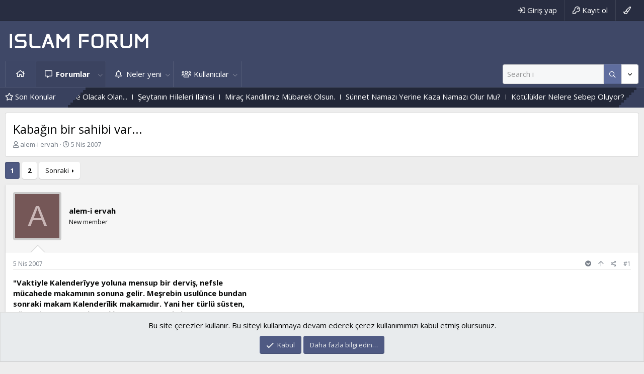

--- FILE ---
content_type: text/html; charset=utf-8
request_url: https://www.islamforum.net/konular/kabagin-bir-sahibi-var.7407/
body_size: 30738
content:
<!DOCTYPE html>
<html id="XF" lang="tr-TR" dir="LTR"
	data-app="public"
	data-template="thread_view"
	data-container-key="node-30"
	data-content-key="thread-7407"
	data-logged-in="false"
	data-cookie-prefix="xf_"
	data-csrf="1769065889,178f052eef4aef1d1221879c54912356"
	class="has-no-js template-thread_view"
	 data-run-jobs="">
<head>
	<meta charset="utf-8" />
	<meta http-equiv="X-UA-Compatible" content="IE=Edge" />
	<meta name="viewport" content="width=device-width, initial-scale=1, viewport-fit=cover">

	
	
	

	<title>Kabağın bir sahibi var... | İslam Forum</title>

	<link rel="manifest" href="/webmanifest.php">
	
		<meta name="theme-color" content="#3f4867" />
	

	<meta name="apple-mobile-web-app-title" content="İslam Forum - Ne Olursan Ol Gel">
	
		<link rel="apple-touch-icon" href="/data/assets/logo/islam.jpeg" />
	

	
		
		<meta name="description" content="&quot;Vaktiyle Kalenderîyye yoluna mensup bir derviş, nefsle 
mücahede makamının sonuna gelir. Meşrebin usulünce bundan 
sonraki makam Kalenderîlik makamıdır..." />
		<meta property="og:description" content="&quot;Vaktiyle Kalenderîyye yoluna mensup bir derviş, nefsle 
mücahede makamının sonuna gelir. Meşrebin usulünce bundan 
sonraki makam Kalenderîlik makamıdır. Yani her türlü süsten, 
gösterişten arınacak, varlıktan vazgeçecektir. 


Fakat iş yamalı bir hırka giymekten ibaret değildir. Her türlü..." />
		<meta property="twitter:description" content="&quot;Vaktiyle Kalenderîyye yoluna mensup bir derviş, nefsle 
mücahede makamının sonuna gelir. Meşrebin usulünce bundan 
sonraki makam Kalenderîlik makamıdır. Yani her türlü süsten, 
gösterişten..." />
	
	
		<meta property="og:url" content="https://www.islamforum.net/konular/kabagin-bir-sahibi-var.7407/" />
	
		<link rel="canonical" href="https://www.islamforum.net/konular/kabagin-bir-sahibi-var.7407/" />
	
		<link rel="next" href="/konular/kabagin-bir-sahibi-var.7407/page-2" />
	

	
		
	
	
	<meta property="og:site_name" content="İslam Forum" />


	
	
		
	
	
	<meta property="og:type" content="website" />


	
	
		
	
	
	
		<meta property="og:title" content="Kabağın bir sahibi var..." />
		<meta property="twitter:title" content="Kabağın bir sahibi var..." />
	


	
	
	
	
		
	
	
	
		<meta property="og:image" content="https://www.islamforum.net/data/assets/logo/islam.jpeg" />
		<meta property="twitter:image" content="https://www.islamforum.net/data/assets/logo/islam.jpeg" />
		<meta property="twitter:card" content="summary" />
	


	

	
	

	


	<link rel="preload" href="/styles/fonts/fa/fa-regular-400.woff2?_v=5.15.3" as="font" type="font/woff2" crossorigin="anonymous" />


	<link rel="preload" href="/styles/fonts/fa/fa-solid-900.woff2?_v=5.15.3" as="font" type="font/woff2" crossorigin="anonymous" />


<link rel="preload" href="/styles/fonts/fa/fa-brands-400.woff2?_v=5.15.3" as="font" type="font/woff2" crossorigin="anonymous" />

	<link rel="stylesheet" href="/css.php?css=public%3Anormalize.css%2Cpublic%3Afa.css%2Cpublic%3Acore.less%2Cpublic%3Aapp.less&amp;s=3&amp;l=2&amp;d=1767968648&amp;k=b28d96a6ba8ce1cee94e59ee7a765490f9d17cd4" />

	<link rel="stylesheet" href="/css.php?css=public%3Abb_code.less%2Cpublic%3Amessage.less%2Cpublic%3Anotices.less%2Cpublic%3Ashare_controls.less%2Cpublic%3Axentr_base.less%2Cpublic%3Axentr_bg_chooser.less%2Cpublic%3Axentr_newsTicker_widget.less%2Cpublic%3Aextra.less&amp;s=3&amp;l=2&amp;d=1767968648&amp;k=55fb9fc292d9b15e6ad689170991f81d7335922d" />

	
		<script src="/js/xf/preamble.min.js?_v=a7e3198d"></script>
	


	
		<link rel="icon" type="image/png" href="https://www.islamforum.net/data/assets/logo/favicon.png" sizes="32x32" />
	
	
		<link href='//fonts.googleapis.com/css?family=Open+Sans:300,400,600,700' rel='stylesheet' type='text/css'>
	
	
	<script async src="https://www.googletagmanager.com/gtag/js?id=UA-2982835-6"></script>
	<script>
		window.dataLayer = window.dataLayer || [];
		function gtag(){dataLayer.push(arguments);}
		gtag('js', new Date());
		gtag('config', 'UA-2982835-6', {
			// 
			
			
		});
	</script>

	
</head>
<body data-template="thread_view">
	
	<div id="preloader"></div>
	

<div class="p-pageWrapper" id="top">


	<div class="p-staffBar">
		<div class="p-staffBar-inner hScroller" data-xf-init="h-scroller">
			<div class="hScroller-scroll">
			
				

				

				

				
				
					</div>
	<div class="p-nav-opposite">
		<div class="p-navgroup p-account p-navgroup--guest">
			
				<a href="/login/" class="p-navgroup-link p-navgroup-link--textual p-navgroup-link--logIn"
					data-xf-click="overlay" data-follow-redirects="on">
					<span class="p-navgroup-linkText">Giriş yap</span>
				</a>
				
					<a href="/register/" class="p-navgroup-link p-navgroup-link--textual p-navgroup-link--register"
						data-xf-click="overlay" data-follow-redirects="on">
						<span class="p-navgroup-linkText">Kayıt ol</span>
					</a>
				
			
				
				<a href="#"class="p-navgroup-link p-navgroup-link--iconic p-navgroup-link--bgchooser bgPicker"
					data-xf-init="tooltip" title="Tema seçici" rel="nofollow">
					<i class="fa--xf far fa-paint-brush" aria-hidden="true"></i>
				</a>
			
		</div>

		<div class="p-navgroup p-discovery">
			<a href="/whats-new/"
				class="p-navgroup-link p-navgroup-link--iconic p-navgroup-link--whatsnew"
				aria-label="Neler yeni"
				title="Neler yeni">
				<i aria-hidden="true"></i>
				<span class="p-navgroup-linkText">Neler yeni</span>
			</a>

			
				<a href="/search/"
					class="p-navgroup-link p-navgroup-link--iconic p-navgroup-link--search"
					data-xf-click="menu"
					data-xf-key="/"
					aria-label="Ara"
					aria-expanded="false"
					aria-haspopup="true"
					title="Ara">
					<i aria-hidden="true"></i>
					<span class="p-navgroup-linkText">Ara</span>
				</a>
				<div class="menu menu--structural menu--wide" data-menu="menu" aria-hidden="true">
					<form action="/search/search" method="post"
						class="menu-content"
						data-xf-init="quick-search">

						<h3 class="menu-header">Ara</h3>
						
						<div class="menu-row">
							
								<div class="inputGroup inputGroup--joined">
									<input type="text" class="input" name="keywords" placeholder="Ara…" aria-label="Ara" data-menu-autofocus="true" />
									
			<select name="constraints" class="js-quickSearch-constraint input" aria-label="içinde ara">
				<option value="">Her yerde</option>
<option value="{&quot;search_type&quot;:&quot;post&quot;}">Konular</option>
<option value="{&quot;search_type&quot;:&quot;post&quot;,&quot;c&quot;:{&quot;nodes&quot;:[30],&quot;child_nodes&quot;:1}}">Bu forum</option>
<option value="{&quot;search_type&quot;:&quot;post&quot;,&quot;c&quot;:{&quot;thread&quot;:7407}}">Bu konu</option>

			</select>
		
								</div>
							
						</div>

						
						<div class="menu-row">
							<label class="iconic"><input type="checkbox"  name="c[title_only]" value="1" /><i aria-hidden="true"></i><span class="iconic-label">Sadece başlıkları ara</span></label>

						</div>
						
						<div class="menu-row">
							<div class="inputGroup">
								<span class="inputGroup-text" id="ctrl_search_menu_by_member">Kullanıcı:</span>
								<input type="text" class="input" name="c[users]" data-xf-init="auto-complete" placeholder="Üye" aria-labelledby="ctrl_search_menu_by_member" />
							</div>
						</div>
						<div class="menu-footer">
							<span class="menu-footer-controls">
								<button type="submit" class="button--primary button button--icon button--icon--search"><span class="button-text">Ara</span></button>
								<a href="/search/" class="button"><span class="button-text">Gelişmiş Arama…</span></a>
							</span>
						</div>

						<input type="hidden" name="_xfToken" value="1769065889,178f052eef4aef1d1221879c54912356" />
					</form>
				</div>
			
		</div>
	</div>
<div>
				
			
			</div>
		</div>
	</div>



<header class="p-header gradient" id="header">
	
	<div class="p-header-inner">
		<div class="p-header-content">

			<div class="p-header-logo p-header-logo--image">
				<a href="https://www.islamforum.net">
					<img src="/data/assets/logo/islamforum.png" srcset="" alt="İslam Forum"
						width="" height="" />
				</a>
			</div>
			
			
			

			
		</div>
	</div>
</header>





	<div class="p-navSticky p-navSticky--primary" data-xf-init="sticky-header">
		
	<nav class="p-nav gradient">
		<div class="p-nav-inner">
			<a class="p-nav-menuTrigger" data-xf-click="off-canvas" data-menu=".js-headerOffCanvasMenu" role="button" tabindex="0">
				<i aria-hidden="true"></i>
				<span class="p-nav-menuText">Menü</span>
			</a>

			<div class="p-nav-smallLogo">
				<a href="https://www.islamforum.net">
					<img src="/data/assets/logo/islamforum.png" srcset="" alt="İslam Forum"
						width="" height="" />
				</a>
			</div>

			<div class="p-nav-scroller hScroller" data-xf-init="h-scroller" data-auto-scroll=".p-navEl.is-selected">
				<div class="hScroller-scroll">
					<ul class="p-nav-list js-offCanvasNavSource">
					
						<li>
							
	<div class="p-navEl " >
		

			
	
	<a href="https://www.islamforum.net"
		class="p-navEl-link "
		
		data-xf-key="1"
		data-nav-id="home">Ana sayfa</a>


			

		
		
	</div>

						</li>
					
						<li>
							
	<div class="p-navEl is-selected" data-has-children="true">
		

			
	
	<a href="/"
		class="p-navEl-link p-navEl-link--splitMenu "
		
		
		data-nav-id="forums">Forumlar</a>


			<a data-xf-key="2"
				data-xf-click="menu"
				data-menu-pos-ref="< .p-navEl"
				class="p-navEl-splitTrigger"
				role="button"
				tabindex="0"
				aria-label="Genişletilmiş geçiş"
				aria-expanded="false"
				aria-haspopup="true"></a>

		
		
			<div class="menu menu--structural" data-menu="menu" aria-hidden="true">
				<div class="menu-content">
					
						
	
	
	<a href="/whats-new/posts/"
		class="menu-linkRow u-indentDepth0 js-offCanvasCopy "
		
		
		data-nav-id="newPosts">Yeni mesajlar</a>

	

					
						
	
	
	<a href="/search/?type=post"
		class="menu-linkRow u-indentDepth0 js-offCanvasCopy "
		
		
		data-nav-id="searchForums">Forumlarda ara</a>

	

					
				</div>
			</div>
		
	</div>

						</li>
					
						<li>
							
	<div class="p-navEl " data-has-children="true">
		

			
	
	<a href="/whats-new/"
		class="p-navEl-link p-navEl-link--splitMenu "
		
		
		data-nav-id="whatsNew">Neler yeni</a>


			<a data-xf-key="3"
				data-xf-click="menu"
				data-menu-pos-ref="< .p-navEl"
				class="p-navEl-splitTrigger"
				role="button"
				tabindex="0"
				aria-label="Genişletilmiş geçiş"
				aria-expanded="false"
				aria-haspopup="true"></a>

		
		
			<div class="menu menu--structural" data-menu="menu" aria-hidden="true">
				<div class="menu-content">
					
						
	
	
	<a href="/whats-new/posts/"
		class="menu-linkRow u-indentDepth0 js-offCanvasCopy "
		 rel="nofollow"
		
		data-nav-id="whatsNewPosts">Yeni mesajlar</a>

	

					
						
	
	
	<a href="/whats-new/profile-posts/"
		class="menu-linkRow u-indentDepth0 js-offCanvasCopy "
		 rel="nofollow"
		
		data-nav-id="whatsNewProfilePosts">Yeni profil mesajları</a>

	

					
						
	
	
	<a href="/whats-new/latest-activity"
		class="menu-linkRow u-indentDepth0 js-offCanvasCopy "
		 rel="nofollow"
		
		data-nav-id="latestActivity">Son aktiviteler</a>

	

					
				</div>
			</div>
		
	</div>

						</li>
					
						<li>
							
	<div class="p-navEl " data-has-children="true">
		

			
	
	<a href="/members/"
		class="p-navEl-link p-navEl-link--splitMenu "
		
		
		data-nav-id="members">Kullanıcılar</a>


			<a data-xf-key="4"
				data-xf-click="menu"
				data-menu-pos-ref="< .p-navEl"
				class="p-navEl-splitTrigger"
				role="button"
				tabindex="0"
				aria-label="Genişletilmiş geçiş"
				aria-expanded="false"
				aria-haspopup="true"></a>

		
		
			<div class="menu menu--structural" data-menu="menu" aria-hidden="true">
				<div class="menu-content">
					
						
	
	
	<a href="/online/"
		class="menu-linkRow u-indentDepth0 js-offCanvasCopy "
		
		
		data-nav-id="currentVisitors">Şu anki ziyaretçiler</a>

	

					
						
	
	
	<a href="/whats-new/profile-posts/"
		class="menu-linkRow u-indentDepth0 js-offCanvasCopy "
		 rel="nofollow"
		
		data-nav-id="newProfilePosts">Yeni profil mesajları</a>

	

					
						
	
	
	<a href="/search/?type=profile_post"
		class="menu-linkRow u-indentDepth0 js-offCanvasCopy "
		
		
		data-nav-id="searchProfilePosts">Profil mesajlarında ara</a>

	

					
				</div>
			</div>
		
	</div>

						</li>
					
					</ul>
				</div>
			</div>

			<div class="p-nav-opposite">
				<div class="p-navgroup p-account p-navgroup--guest">
					
						<a href="/login/" class="p-navgroup-link p-navgroup-link--textual p-navgroup-link--logIn"
							data-xf-click="overlay" data-follow-redirects="on">
							<span class="p-navgroup-linkText">Giriş yap</span>
						</a>
						
							<a href="/register/" class="p-navgroup-link p-navgroup-link--textual p-navgroup-link--register"
								data-xf-click="overlay" data-follow-redirects="on">
								<span class="p-navgroup-linkText">Kayıt ol</span>
							</a>
						
					
						
						<a href="#"class="p-navgroup-link p-navgroup-link--iconic p-navgroup-link--bgchooser bgPicker"
							data-xf-init="tooltip" title="Tema seçici" rel="nofollow">
							<i class="fa--xf far fa-paint-brush" aria-hidden="true"></i>
						</a>
					
				</div>

				<div class="p-navgroup p-discovery">
					<a href="/whats-new/"
						class="p-navgroup-link p-navgroup-link--iconic p-navgroup-link--whatsnew"
						aria-label="Neler yeni"
						title="Neler yeni">
						<i aria-hidden="true"></i>
						<span class="p-navgroup-linkText">Neler yeni</span>
					</a>
					
					
					
						
    

        <div class="search-box">
            <input type="text" class="input" name="keywords" id="search-typed" placeholder="Ara" aria-label="Ara" form="search" data-menu-autofocus="true" />
            <div class="btn-group" role="group">
				
				<button type="submit" class="button--primary button" form="search" aria-label="Daha fazla seçenek" aria-expanded="false" data-xf-init="tooltip" title="Ara" aria-haspopup="true"><span class="button-text">
					<i class="fa--xf far fa-search" aria-hidden="true"></i>
				</span></button>
					
				<button type="button" class="button--link button--small menuTrigger button" data-xf-click="menu" aria-label="Daha fazla seçenek" aria-expanded="false" data-xf-init="tooltip" title="Gelişmiş Arama" aria-haspopup="true"><span class="button-text">
					<i class="fa--xf far fa-angle-down" aria-hidden="true"></i>
				</span></button>
				<div class="menu menu--structural search" data-menu="menu" aria-hidden="true">
                    <form action="/search/search" id="search" method="post" class="menu-content" data-xf-init="quick-search">

						
						
							<div class="menu-row">
								
			<select name="constraints" class="js-quickSearch-constraint input" aria-label="içinde ara">
				<option value="">Her yerde</option>
<option value="{&quot;search_type&quot;:&quot;post&quot;}">Konular</option>
<option value="{&quot;search_type&quot;:&quot;post&quot;,&quot;c&quot;:{&quot;nodes&quot;:[30],&quot;child_nodes&quot;:1}}">Bu forum</option>
<option value="{&quot;search_type&quot;:&quot;post&quot;,&quot;c&quot;:{&quot;thread&quot;:7407}}">Bu konu</option>

			</select>
		
							</div>
						

						
						<div class="menu-row">
							<label class="iconic"><input type="checkbox"  name="c[title_only]" value="1" /><i aria-hidden="true"></i><span class="iconic-label">Sadece başlıkları ara</span></label>

						</div>
						
						<div class="menu-row">
							<div class="inputGroup">
								<span class="inputGroup-text" id="ctrl_search_menu_by_member">Kullanıcı:</span>
								<input type="text" class="input" name="c[users]" data-xf-init="auto-complete" placeholder="Üye" aria-labelledby="ctrl_search_menu_by_member" />
							</div>
						</div>
						<div class="menu-footer">
							<span class="menu-footer-controls">
								<button type="submit" class="button--primary button button--icon button--icon--search"><span class="button-text">Ara</span></button>
								<a href="/search/" class="button"><span class="button-text">Gelişmiş Arama…</span></a>
							</span>
						</div>

						<input type="hidden" name="_xfToken" value="1769065889,178f052eef4aef1d1221879c54912356" />
					</form>
				</div>
            </div>
        </div>
		
    

					

					
						<a href="/search/"
							class="p-navgroup-link p-navgroup-link--iconic p-navgroup-link--search"
							data-xf-click="menu"
							data-xf-key="/"
							aria-label="Ara"
							aria-expanded="false"
							aria-haspopup="true"
							title="Ara">
							<i aria-hidden="true"></i>
							<span class="p-navgroup-linkText">Ara</span>
						</a>
						<div class="menu menu--structural menu--wide" data-menu="menu" aria-hidden="true">
							<form action="/search/search" method="post"
								class="menu-content"
								data-xf-init="quick-search">

								<h3 class="menu-header">Ara</h3>
								
								<div class="menu-row">
									
										<div class="inputGroup inputGroup--joined">
											<input type="text" class="input" name="keywords" placeholder="Ara…" aria-label="Ara" data-menu-autofocus="true" />
											
			<select name="constraints" class="js-quickSearch-constraint input" aria-label="içinde ara">
				<option value="">Her yerde</option>
<option value="{&quot;search_type&quot;:&quot;post&quot;}">Konular</option>
<option value="{&quot;search_type&quot;:&quot;post&quot;,&quot;c&quot;:{&quot;nodes&quot;:[30],&quot;child_nodes&quot;:1}}">Bu forum</option>
<option value="{&quot;search_type&quot;:&quot;post&quot;,&quot;c&quot;:{&quot;thread&quot;:7407}}">Bu konu</option>

			</select>
		
										</div>
									
								</div>

								
								<div class="menu-row">
									<label class="iconic"><input type="checkbox"  name="c[title_only]" value="1" /><i aria-hidden="true"></i><span class="iconic-label">Sadece başlıkları ara</span></label>

								</div>
								
								<div class="menu-row">
									<div class="inputGroup">
										<span class="inputGroup-text" id="ctrl_search_menu_by_member">Kullanıcı:</span>
										<input type="text" class="input" name="c[users]" data-xf-init="auto-complete" placeholder="Üye" aria-labelledby="ctrl_search_menu_by_member" />
									</div>
								</div>
								<div class="menu-footer">
									<span class="menu-footer-controls">
										<button type="submit" class="button--primary button button--icon button--icon--search"><span class="button-text">Ara</span></button>
										<a href="/search/" class="button"><span class="button-text">Gelişmiş Arama…</span></a>
									</span>
								</div>

								<input type="hidden" name="_xfToken" value="1769065889,178f052eef4aef1d1221879c54912356" />
							</form>
						</div>
					
				</div>
			</div>
		</div>
	</nav>

		<div class="xtr-progress-bar"></div>
	</div>
	


<div class="offCanvasMenu offCanvasMenu--nav js-headerOffCanvasMenu" data-menu="menu" aria-hidden="true" data-ocm-builder="navigation">
	<div class="offCanvasMenu-backdrop" data-menu-close="true"></div>
	<div class="offCanvasMenu-content">
		<div class="offCanvasMenu-header">
			Menü
			<a class="offCanvasMenu-closer" data-menu-close="true" role="button" tabindex="0" aria-label="Kapat"></a>
		</div>
		
			<div class="p-offCanvasRegisterLink">
				<div class="offCanvasMenu-linkHolder">
					<a href="/login/" class="offCanvasMenu-link" data-xf-click="overlay" data-menu-close="true">
						Giriş yap
					</a>
				</div>
				<hr class="offCanvasMenu-separator" />
				
					<div class="offCanvasMenu-linkHolder">
						<a href="/register/" class="offCanvasMenu-link" data-xf-click="overlay" data-menu-close="true">
							Kayıt ol
						</a>
					</div>
					<hr class="offCanvasMenu-separator" />
				
			</div>
		
		<div class="js-offCanvasNavTarget"></div>
		<div class="offCanvasMenu-installBanner js-installPromptContainer" style="display: none;" data-xf-init="install-prompt">
			<div class="offCanvasMenu-installBanner-header">Install the app</div>
			<button type="button" class="js-installPromptButton button"><span class="button-text">Yükle</span></button>
		</div>
	</div>
</div>





		

<div class="new-tickers-wrap">
	<div class="new-tickers p-body-inner">
		<div class="new-tickers-stairs left red">
			<div class="new-tickers-stair"></div>
			<div class="new-tickers-stair"></div>
			<div class="new-tickers-stair"></div>
			<div class="new-tickers-stair"></div>
			<div class="new-tickers-stair"></div>
			<div class="new-tickers-stair"></div>
			<div class="new-tickers-stair"></div>
			<div class="new-tickers-stair"></div>
		</div>

		<div class="new-tickers-stairs right blue">
			<div class="new-tickers-stair"></div>
			<div class="new-tickers-stair"></div>
			<div class="new-tickers-stair"></div>
			<div class="new-tickers-stair"></div>
			<div class="new-tickers-stair"></div>
			<div class="new-tickers-stair"></div>
			<div class="new-tickers-stair"></div>
			<div class="new-tickers-stair"></div>
		</div>
		
		<div class="live-news-widget-title-wrap">
			
			<p class="live-news-widget-title">Son Konular</p>
		</div>

		<div id="xentr-live-ticker" class="new-tickers-text-wrap">
			<ul id="xtr-live-ticker">
			
			
				<li>
					
						<span> 
							<a href="/konular/bir-olmasini-istedigin-vardir-birde-olacak-olan.281114/" class="" data-tp-primary="on" data-xf-init="preview-tooltip" data-preview-url="/konular/bir-olmasini-istedigin-vardir-birde-olacak-olan.281114/preview">Bir Olmasını Istediğin Vardır,Birde Olacak Olan...</a>
						</span>				
					</li>
			
			
				<li>
					
						<span> 
							<a href="/konular/seytanin-hileleri-ilahisi.281113/" class="" data-tp-primary="on" data-xf-init="preview-tooltip" data-preview-url="/konular/seytanin-hileleri-ilahisi.281113/preview">Şeytanın Hileleri Ilahisi</a>
						</span>				
					</li>
			
			
				<li>
					
						<span> 
							<a href="/konular/mirac-kandilimiz-muebarek-olsun.281112/" class="" data-tp-primary="on" data-xf-init="preview-tooltip" data-preview-url="/konular/mirac-kandilimiz-muebarek-olsun.281112/preview">Miraç Kandilimiz Mübarek Olsun.</a>
						</span>				
					</li>
			
			
				<li>
					
						<span> 
							<a href="/konular/suennet-namazi-yerine-kaza-namazi-olur-mu.281111/" class="" data-tp-primary="on" data-xf-init="preview-tooltip" data-preview-url="/konular/suennet-namazi-yerine-kaza-namazi-olur-mu.281111/preview">Sünnet Namazı Yerine Kaza Namazı Olur Mu?</a>
						</span>				
					</li>
			
			
				<li>
					
						<span> 
							<a href="/konular/koetueluekler-nelere-sebep-oluyor.281110/" class="" data-tp-primary="on" data-xf-init="preview-tooltip" data-preview-url="/konular/koetueluekler-nelere-sebep-oluyor.281110/preview">Kötülükler Nelere Sebep Oluyor?</a>
						</span>				
					</li>
			
			</ul>
		</div>
	</div>
</div>

	
<div class="p-body">
	<div class="p-body-inner">
		<!--XF:EXTRA_OUTPUT-->
		
			

<div id="colours">
    <div id="bgChooser1" class="palette styleSelector1">Blue</div>
    <div id="bgChooser2" class="palette styleSelector2">Red</div>
    <div id="bgChooser3" class="palette styleSelector3">Green</div>
    <div id="bgChooser4" class="palette styleSelector4">Orange</div>
    <div id="bgChooser5" class="palette styleSelector5">Voilet</div>
	<div id="bgChooser6" class="palette styleSelector6">Slate</div>
	<div id="bgChooser7" class="palette styleSelector7">Dark</div>
    <div id="result"></div>
</div>
		
		
		<!--XENTR:QUICK_TOUCH-->
		

		

		

		
		
		
			
		
		
		

		
	<noscript class="js-jsWarning"><div class="blockMessage blockMessage--important blockMessage--iconic u-noJsOnly">JavaScript devre dışı. Daha iyi bir deneyim için, önce lütfen tarayıcınızda JavaScript'i etkinleştirin.</div></noscript>

		
	<div class="blockMessage blockMessage--important blockMessage--iconic js-browserWarning" style="display: none">Çok eski bir web tarayıcısı kullanıyorsunuz. Bu veya diğer siteleri görüntülemekte sorunlar yaşayabilirsiniz..<br />Tarayıcınızı güncellemeli veya <a href="https://www.google.com/chrome/browser/" target="_blank">alternatif bir tarayıcı</a> kullanmalısınız.</div>


		
			<div class="p-body-header">
			
				
					<div class="p-title ">
					
						
							<h1 class="p-title-value">Kabağın bir sahibi var...</h1>
						
						
					
					</div>
				

				
					<div class="p-description">
	<ul class="listInline listInline--bullet">
		<li>
			<i class="fa--xf far fa-user" aria-hidden="true" title="Konbuyu başlatan"></i>
			<span class="u-srOnly">Konbuyu başlatan</span>

			<a href="/members/alem-i-ervah.252/" class="username  u-concealed" dir="auto" data-user-id="252" data-xf-init="member-tooltip">alem-i ervah</a>
		</li>
		<li>
			<i class="fa--xf far fa-clock" aria-hidden="true" title="Başlangıç tarihi"></i>
			<span class="u-srOnly">Başlangıç tarihi</span>

			<a href="/konular/kabagin-bir-sahibi-var.7407/" class="u-concealed"><time  class="u-dt" dir="auto" datetime="2007-04-05T15:25:24+0200" data-time="1175779524" data-date-string="5 Nis 2007" data-time-string="15:25" title="5 Nis 2007 15:25&#039;de">5 Nis 2007</time></a>
		</li>
		
	</ul>
</div>
				
			
			</div>
		

		<div class="p-body-main  ">
			
			<div class="p-body-contentCol"></div>
			

			

			<div class="p-body-content">
				
				
				<div class="p-body-pageContent">










	
	
	
		
	
	
	


	
	
	
		
	
	
	


	
	
		
	
	
	


	
	












	

	
		
	



















<div class="block block--messages" data-xf-init="" data-type="post" data-href="/inline-mod/" data-search-target="*">

	<span class="u-anchorTarget" id="posts"></span>

	
		
	

	

	<div class="block-outer"><div class="block-outer-main"><nav class="pageNavWrapper pageNavWrapper--mixed ">



<div class="pageNav  ">
	

	<ul class="pageNav-main">
		

	
		<li class="pageNav-page pageNav-page--current "><a href="/konular/kabagin-bir-sahibi-var.7407/">1</a></li>
	


		

		

		

		

	
		<li class="pageNav-page "><a href="/konular/kabagin-bir-sahibi-var.7407/page-2">2</a></li>
	

	</ul>

	
		<a href="/konular/kabagin-bir-sahibi-var.7407/page-2" class="pageNav-jump pageNav-jump--next">Sonraki</a>
	
</div>

<div class="pageNavSimple">
	

	<a class="pageNavSimple-el pageNavSimple-el--current"
		data-xf-init="tooltip" title="Sayfaya git"
		data-xf-click="menu" role="button" tabindex="0" aria-expanded="false" aria-haspopup="true">
		1 of 2
	</a>
	

	<div class="menu menu--pageJump" data-menu="menu" aria-hidden="true">
		<div class="menu-content">
			<h4 class="menu-header">Sayfaya git</h4>
			<div class="menu-row" data-xf-init="page-jump" data-page-url="/konular/kabagin-bir-sahibi-var.7407/page-%page%">
				<div class="inputGroup inputGroup--numbers">
					<div class="inputGroup inputGroup--numbers inputNumber" data-xf-init="number-box"><input type="number" pattern="\d*" class="input input--number js-numberBoxTextInput input input--numberNarrow js-pageJumpPage" value="1"  min="1" max="2" step="1" required="required" data-menu-autofocus="true" /></div>
					<span class="inputGroup-text"><button type="button" class="js-pageJumpGo button"><span class="button-text">İşlem yap</span></button></span>
				</div>
			</div>
		</div>
	</div>


	
		<a href="/konular/kabagin-bir-sahibi-var.7407/page-2" class="pageNavSimple-el pageNavSimple-el--next">
			Sonraki <i aria-hidden="true"></i>
		</a>
		<a href="/konular/kabagin-bir-sahibi-var.7407/page-2"
			class="pageNavSimple-el pageNavSimple-el--last"
			data-xf-init="tooltip" title="Son">
			<i aria-hidden="true"></i> <span class="u-srOnly">Son</span>
		</a>
	
</div>

</nav>



</div></div>

	

	
		
	<div class="block-outer js-threadStatusField"></div>

	

	<div class="block-container lbContainer"
		data-xf-init="lightbox select-to-quote"
		data-message-selector=".js-post"
		data-lb-id="thread-7407"
		data-lb-universal="0">

		<div class="block-body js-replyNewMessageContainer">
			
				

					

					
						

	

	

	
	<article class="message message--post js-post is-first js-inlineModContainer  "
		data-author="alem-i ervah"
		data-content="post-7407"
		id="js-post-7407">

		<span class="u-anchorTarget" id="post-7407"></span>

		
			<div class="message-user-inner">
				
					<div class="message-cell message-cell--user">
						

	<section itemscope itemtype="https://schema.org/Person" class="message-user">
		<div class="message-avatar ">
			<div class="message-avatar-wrapper">
				<a href="/members/alem-i-ervah.252/" class="avatar avatar--m avatar--default avatar--default--dynamic" data-user-id="252" data-xf-init="member-tooltip" style="background-color: #755757; color: #c9b6b6">
			<span class="avatar-u252-m" role="img" aria-label="alem-i ervah">A</span> 
		</a>
				
			</div>
		</div>
		<div class="xtr-message-container">
		<div class="message-userDetails">
			<h4 class="message-name"><a href="/members/alem-i-ervah.252/" class="username " dir="auto" data-user-id="252" data-xf-init="member-tooltip"><span itemprop="name">alem-i ervah</span></a>
				
			</h4>
			<h5 class="userTitle message-userTitle" dir="auto" itemprop="jobTitle">New member</h5>
			
		</div>
		
			
			
				<div class="message-userExtras message-userExtras-body message-userExtras--collapsible">
				
					
						<dl class="pairs pairs--justified">
							<dt>Katılım</dt>
							<dd>20 Ocak 2006</dd>
						</dl>
					
					
						<dl class="pairs pairs--justified">
							<dt>Mesajlar</dt>
							<dd>463</dd>
						</dl>
					
					
					
						<dl class="pairs pairs--justified">
							<dt>Tepkime puanı</dt>
							<dd>4</dd>
						</dl>
					
					
						<dl class="pairs pairs--justified">
							<dt>Puanları</dt>
							<dd>0</dd>
						</dl>
					
					
					
					
					
						

	

						
							

	

						
					
				
				</div>
			
		
		</div>
		<span class="message-userArrow"></span>
	</section>

					</div>
				

				
					<div class="message-cell message-cell--main">
					
						<div class="message-main js-quickEditTarget">

							
								

	<header class="message-attribution message-attribution--split">
		<ul class="message-attribution-main listInline ">
			
			
			<li class="u-concealed">
				<a href="/konular/kabagin-bir-sahibi-var.7407/post-7407" rel="nofollow">
					<time  class="u-dt" dir="auto" datetime="2007-04-05T15:25:24+0200" data-time="1175779524" data-date-string="5 Nis 2007" data-time-string="15:25" title="5 Nis 2007 15:25&#039;de" itemprop="datePublished">5 Nis 2007</time>
				</a>
			</li>
			
		</ul>

		<ul class="message-attribution-opposite message-attribution-opposite--list ">
			
			
				<li><span id="collapse-7407" class="collapseTrigger collapseTrigger--block" data-xf-click="toggle" data-xf-init="tooltip" title="Kullanıcı detayları" data-target="#js-post-7407 .message-userExtras"></span></li>
			
			<li>
				<a href="#top" class="button--scroll" data-xf-click="scroll-to">
					<i class="fa--xf far fa-arrow-up" aria-hidden="true"></i>
				</a>
			</li>
			<li>
				<a href="/konular/kabagin-bir-sahibi-var.7407/post-7407"
					class="message-attribution-gadget"
					data-xf-init="share-tooltip"
					data-href="/posts/7407/share"
					rel="nofollow">
					<i class="fa--xf far fa-share-alt" aria-hidden="true"></i>
				</a>
			</li>
			
			
				<li>
					<a href="/konular/kabagin-bir-sahibi-var.7407/post-7407" rel="nofollow">
						#1
					</a>
				</li>
			
		</ul>
	</header>

							

							<div class="message-content js-messageContent">
							

								
									
	
	
	

								

								
									

	<div class="message-userContent lbContainer js-lbContainer "
		data-lb-id="post-7407"
		data-lb-caption-desc="alem-i ervah &middot; 5 Nis 2007 15:25&#039;de">

		
			

	

		

		<article class="message-body js-selectToQuote">
			
				
			
			
				<div class="bbWrapper"><b>&quot;Vaktiyle Kalenderîyye yoluna mensup bir derviş, nefsle <br />
mücahede makamının sonuna gelir. Meşrebin usulünce bundan <br />
sonraki makam Kalenderîlik makamıdır. Yani her türlü süsten, <br />
gösterişten arınacak, varlıktan vazgeçecektir. <br />
<br />
<br />
Fakat iş yamalı bir hırka giymekten ibaret değildir. Her türlü <br />
görünür süslerden arınması gereklidir... Saç, sakal, bıyık, kaş… <br />
ne varsa hepsinden. Derviş, usule uygun hareket eder, soluğu <br />
berberde alır. <br />
<br />
<br />
- Vur usturayi berber efendi, der. <br />
<br />
<br />
Berber dervişin saçlarını kazımaya başlar. Derviş aynada kendini <br />
takip etmektedir. Başının sağ kısmı tamamen kazınmıştır. Berber <br />
tam diğer tarafa usturayı vuracakken, yağız mı yağız, bıçkın mı <br />
bıçkın bir kabadayı girer içeri. Doğruca dervişin yanına gider, <br />
başının kazınmış kısmına okkalı bir tokat atarak: <br />
<br />
<br />
- Kalk bakalim kabak, kalk da tirasimizi olalim, diye kükrer. <br />
<br />
<br />
Dervişlik bu... Sövene dilsiz, vurana elsiz gerek. <br />
<br />
Kaideyi bozmaz derviş. Ses çıkarmaz, usulca kalkar yerinden. <br />
<br />
<br />
Berber mahcup, fakat korkmuştur. Ses çıkaramaz. Kabadayı <br />
koltuğa oturur, berber traşa başlar. Fakat küstah kabadayı tıraş <br />
esnasında da sürekli aşağılar dervişi, alay eder: <br />
<br />
“Kabak asagi, kabak yukari…” <br />
<br />
<br />
Nihayet traş biter, kabadayı dükkandan çıkar. <br />
<br />
Henüz birkaç metre gitmiştir ki, gemden boşanmış bir at <br />
arabası yokuştan aşağı hızla üzerine gelir. Kabadayı şaşkınlıkla <br />
yol ortasında kalakalır. Derken, iki atın ortasına denge için <br />
yerleştirilmiş uzun sivri demir karnına dalıverir. <br />
<br />
<br />
Kabadayı oracığa yığılır, kalır. Ölmüştür. Görenler çığlığı basar. <br />
<br />
Berber ise şaşkın, bir manzaraya, bir dervişe bakar, <br />
gayri ihtiyari sorar: <br />
<br />
<br />
- Biraz agir olmadi mi dervis efendi? <br />
<br />
<br />
Derviş mahzun, düşünceli cevap verir: <br />
<br />
-Vallahi gücenmedim ona. Hakkimi da helal etmistim. <br />
<br />
Gel gör ki kabagin bir sahibi var. O gücenmis olmali!.. </b><br />
<br />
<br />
<br />
****iktibas****</div>
			
			<div class="js-selectToQuoteEnd">&nbsp;</div>
			
				
			
		</article>

		
			

	

		

		
	</div>

								

								
									
	

								

								
									
	

								

							
							</div>

							
								
	<footer class="message-footer">
		

		<div class="reactionsBar js-reactionsList ">
			
		</div>

		<div class="js-historyTarget message-historyTarget toggleTarget" data-href="trigger-href"></div>
	</footer>

							
						</div>

					
					</div>
				
			</div>
		
	</article>

	
	

					

					

				

					

					
						

	

	

	
	<article class="message message--post js-post  js-inlineModContainer  "
		data-author="seyfullah putkýran"
		data-content="post-91741"
		id="js-post-91741">

		<span class="u-anchorTarget" id="post-91741"></span>

		
			<div class="message-user-inner">
				
					<div class="message-cell message-cell--user">
						

	<section itemscope itemtype="https://schema.org/Person" class="message-user">
		<div class="message-avatar ">
			<div class="message-avatar-wrapper">
				<a href="/members/seyfullah-putkyran.181/" class="avatar avatar--m avatar--default avatar--default--dynamic" data-user-id="181" data-xf-init="member-tooltip" style="background-color: #663366; color: #c388c3">
			<span class="avatar-u181-m" role="img" aria-label="seyfullah putkýran">S</span> 
		</a>
				
			</div>
		</div>
		<div class="xtr-message-container">
		<div class="message-userDetails">
			<h4 class="message-name"><a href="/members/seyfullah-putkyran.181/" class="username " dir="auto" data-user-id="181" data-xf-init="member-tooltip"><span itemprop="name">seyfullah putkýran</span></a>
				
			</h4>
			<h5 class="userTitle message-userTitle" dir="auto" itemprop="jobTitle">New member</h5>
			
		</div>
		
			
			
				<div class="message-userExtras message-userExtras-body message-userExtras--collapsible">
				
					
						<dl class="pairs pairs--justified">
							<dt>Katılım</dt>
							<dd>30 Eyl 2005</dd>
						</dl>
					
					
						<dl class="pairs pairs--justified">
							<dt>Mesajlar</dt>
							<dd>5,807</dd>
						</dl>
					
					
					
						<dl class="pairs pairs--justified">
							<dt>Tepkime puanı</dt>
							<dd>205</dd>
						</dl>
					
					
						<dl class="pairs pairs--justified">
							<dt>Puanları</dt>
							<dd>0</dd>
						</dl>
					
					
						<dl class="pairs pairs--justified">
							<dt>Yaş</dt>
							<dd>41</dd>
						</dl>
					
					
						<dl class="pairs pairs--justified">
							<dt>Konum</dt>
							<dd>
								
									<a href="/misc/location-info?location=Ruhlar+Aleminden" rel="nofollow noreferrer" target="_blank" class="u-concealed">Ruhlar Aleminden</a>
								
							</dd>
						</dl>
					
					
						<dl class="pairs pairs--justified">
							<dt>Web sitesi</dt>
							<dd><a href="http://www.tevhidyolu.net" rel="nofollow" target="_blank">www.tevhidyolu.net</a></dd>
						</dl>
					
					
						

	

						
							

	

						
					
				
				</div>
			
		
		</div>
		<span class="message-userArrow"></span>
	</section>

					</div>
				

				
					<div class="message-cell message-cell--main">
					
						<div class="message-main js-quickEditTarget">

							
								

	<header class="message-attribution message-attribution--split">
		<ul class="message-attribution-main listInline ">
			
			
			<li class="u-concealed">
				<a href="/konular/kabagin-bir-sahibi-var.7407/post-91741" rel="nofollow">
					<time  class="u-dt" dir="auto" datetime="2007-04-06T20:19:35+0200" data-time="1175883575" data-date-string="6 Nis 2007" data-time-string="20:19" title="6 Nis 2007 20:19&#039;de" itemprop="datePublished">6 Nis 2007</time>
				</a>
			</li>
			
		</ul>

		<ul class="message-attribution-opposite message-attribution-opposite--list ">
			
			
				<li><span id="collapse-91741" class="collapseTrigger collapseTrigger--block" data-xf-click="toggle" data-xf-init="tooltip" title="Kullanıcı detayları" data-target="#js-post-91741 .message-userExtras"></span></li>
			
			<li>
				<a href="#top" class="button--scroll" data-xf-click="scroll-to">
					<i class="fa--xf far fa-arrow-up" aria-hidden="true"></i>
				</a>
			</li>
			<li>
				<a href="/konular/kabagin-bir-sahibi-var.7407/post-91741"
					class="message-attribution-gadget"
					data-xf-init="share-tooltip"
					data-href="/posts/91741/share"
					rel="nofollow">
					<i class="fa--xf far fa-share-alt" aria-hidden="true"></i>
				</a>
			</li>
			
			
				<li>
					<a href="/konular/kabagin-bir-sahibi-var.7407/post-91741" rel="nofollow">
						#2
					</a>
				</li>
			
		</ul>
	</header>

							

							<div class="message-content js-messageContent">
							

								
									
	
	
	

								

								
									

	<div class="message-userContent lbContainer js-lbContainer "
		data-lb-id="post-91741"
		data-lb-caption-desc="seyfullah putkýran &middot; 6 Nis 2007 20:19&#039;de">

		

		<article class="message-body js-selectToQuote">
			
				
			
			
				<div class="bbWrapper">Allah razı olsun bu olayı ilk okuduğumda da çok hoşuma girmiştipaylaşım için çok teşekkürler...</div>
			
			<div class="js-selectToQuoteEnd">&nbsp;</div>
			
				
			
		</article>

		

		
	</div>

								

								
									
	

								

								
									
	

								

							
							</div>

							
								
	<footer class="message-footer">
		

		<div class="reactionsBar js-reactionsList ">
			
		</div>

		<div class="js-historyTarget message-historyTarget toggleTarget" data-href="trigger-href"></div>
	</footer>

							
						</div>

					
					</div>
				
			</div>
		
	</article>

	
	

					

					

				

					

					
						

	

	

	
	<article class="message message--post js-post  js-inlineModContainer  "
		data-author="alem-i ervah"
		data-content="post-91785"
		id="js-post-91785">

		<span class="u-anchorTarget" id="post-91785"></span>

		
			<div class="message-user-inner">
				
					<div class="message-cell message-cell--user">
						

	<section itemscope itemtype="https://schema.org/Person" class="message-user">
		<div class="message-avatar ">
			<div class="message-avatar-wrapper">
				<a href="/members/alem-i-ervah.252/" class="avatar avatar--m avatar--default avatar--default--dynamic" data-user-id="252" data-xf-init="member-tooltip" style="background-color: #755757; color: #c9b6b6">
			<span class="avatar-u252-m" role="img" aria-label="alem-i ervah">A</span> 
		</a>
				
			</div>
		</div>
		<div class="xtr-message-container">
		<div class="message-userDetails">
			<h4 class="message-name"><a href="/members/alem-i-ervah.252/" class="username " dir="auto" data-user-id="252" data-xf-init="member-tooltip"><span itemprop="name">alem-i ervah</span></a>
				
			</h4>
			<h5 class="userTitle message-userTitle" dir="auto" itemprop="jobTitle">New member</h5>
			
		</div>
		
			
			
				<div class="message-userExtras message-userExtras-body message-userExtras--collapsible">
				
					
						<dl class="pairs pairs--justified">
							<dt>Katılım</dt>
							<dd>20 Ocak 2006</dd>
						</dl>
					
					
						<dl class="pairs pairs--justified">
							<dt>Mesajlar</dt>
							<dd>463</dd>
						</dl>
					
					
					
						<dl class="pairs pairs--justified">
							<dt>Tepkime puanı</dt>
							<dd>4</dd>
						</dl>
					
					
						<dl class="pairs pairs--justified">
							<dt>Puanları</dt>
							<dd>0</dd>
						</dl>
					
					
					
					
					
						

	

						
							

	

						
					
				
				</div>
			
		
		</div>
		<span class="message-userArrow"></span>
	</section>

					</div>
				

				
					<div class="message-cell message-cell--main">
					
						<div class="message-main js-quickEditTarget">

							
								

	<header class="message-attribution message-attribution--split">
		<ul class="message-attribution-main listInline ">
			
			
			<li class="u-concealed">
				<a href="/konular/kabagin-bir-sahibi-var.7407/post-91785" rel="nofollow">
					<time  class="u-dt" dir="auto" datetime="2007-04-06T22:23:33+0200" data-time="1175891013" data-date-string="6 Nis 2007" data-time-string="22:23" title="6 Nis 2007 22:23&#039;de" itemprop="datePublished">6 Nis 2007</time>
				</a>
			</li>
			
		</ul>

		<ul class="message-attribution-opposite message-attribution-opposite--list ">
			
			
				<li><span id="collapse-91785" class="collapseTrigger collapseTrigger--block" data-xf-click="toggle" data-xf-init="tooltip" title="Kullanıcı detayları" data-target="#js-post-91785 .message-userExtras"></span></li>
			
			<li>
				<a href="#top" class="button--scroll" data-xf-click="scroll-to">
					<i class="fa--xf far fa-arrow-up" aria-hidden="true"></i>
				</a>
			</li>
			<li>
				<a href="/konular/kabagin-bir-sahibi-var.7407/post-91785"
					class="message-attribution-gadget"
					data-xf-init="share-tooltip"
					data-href="/posts/91785/share"
					rel="nofollow">
					<i class="fa--xf far fa-share-alt" aria-hidden="true"></i>
				</a>
			</li>
			
			
				<li>
					<a href="/konular/kabagin-bir-sahibi-var.7407/post-91785" rel="nofollow">
						#3
					</a>
				</li>
			
		</ul>
	</header>

							

							<div class="message-content js-messageContent">
							

								
									
	
	
	

								

								
									

	<div class="message-userContent lbContainer js-lbContainer "
		data-lb-id="post-91785"
		data-lb-caption-desc="alem-i ervah &middot; 6 Nis 2007 22:23&#039;de">

		

		<article class="message-body js-selectToQuote">
			
				
			
			
				<div class="bbWrapper"><blockquote data-attributes="member: 966" data-quote="seyfullah putkıran" data-source="post: 79905"
	class="bbCodeBlock bbCodeBlock--expandable bbCodeBlock--quote js-expandWatch">
	
		<div class="bbCodeBlock-title">
			
				<a href="/goto/post?id=79905"
					class="bbCodeBlock-sourceJump"
					rel="nofollow"
					data-xf-click="attribution"
					data-content-selector="#post-79905">seyfullah putkıran' Alıntı:</a>
			
		</div>
	
	<div class="bbCodeBlock-content">
		
		<div class="bbCodeBlock-expandContent js-expandContent ">
			Allah razı olsun bu olayı ilk okuduğumda da çok hoşuma girmiştipaylaşım için çok teşekkürler...
		</div>
		<div class="bbCodeBlock-expandLink js-expandLink"><a role="button" tabindex="0">Genişletmek için tıkla ...</a></div>
	</div>
</blockquote><br />
Aynı şekilde , ilk okudugumda çok etkilenmiştim ...<br />
<br />
Ya biz bilerek yahut bilmeyerek <br />
bu yaşamız boyunca herşeyin sahibi olan Rabbimizi <br />
gücendirmiş miyizdir acaba ? <img src="[data-uri]" class="smilie smilie--sprite smilie--sprite3" alt=":(" title="Frown    :(" loading="lazy" data-shortname=":(" />(<br />
<br />
V&#039;esSelam</div>
			
			<div class="js-selectToQuoteEnd">&nbsp;</div>
			
				
			
		</article>

		

		
	</div>

								

								
									
	

								

								
									
	

								

							
							</div>

							
								
	<footer class="message-footer">
		

		<div class="reactionsBar js-reactionsList ">
			
		</div>

		<div class="js-historyTarget message-historyTarget toggleTarget" data-href="trigger-href"></div>
	</footer>

							
						</div>

					
					</div>
				
			</div>
		
	</article>

	
	

					

					

				

					

					
						

	

	

	
	<article class="message message--post js-post  js-inlineModContainer  "
		data-author="yýldýz"
		data-content="post-91796"
		id="js-post-91796">

		<span class="u-anchorTarget" id="post-91796"></span>

		
			<div class="message-user-inner">
				
					<div class="message-cell message-cell--user">
						

	<section itemscope itemtype="https://schema.org/Person" class="message-user">
		<div class="message-avatar ">
			<div class="message-avatar-wrapper">
				<a href="/members/yyldyz.474/" class="avatar avatar--m avatar--default avatar--default--dynamic" data-user-id="474" data-xf-init="member-tooltip" style="background-color: #66cccc; color: #206060">
			<span class="avatar-u474-m" role="img" aria-label="yýldýz">Y</span> 
		</a>
				
			</div>
		</div>
		<div class="xtr-message-container">
		<div class="message-userDetails">
			<h4 class="message-name"><a href="/members/yyldyz.474/" class="username " dir="auto" data-user-id="474" data-xf-init="member-tooltip"><span itemprop="name">yýldýz</span></a>
				
			</h4>
			<h5 class="userTitle message-userTitle" dir="auto" itemprop="jobTitle">New member</h5>
			
		</div>
		
			
			
				<div class="message-userExtras message-userExtras-body message-userExtras--collapsible">
				
					
						<dl class="pairs pairs--justified">
							<dt>Katılım</dt>
							<dd>22 Ağu 2006</dd>
						</dl>
					
					
						<dl class="pairs pairs--justified">
							<dt>Mesajlar</dt>
							<dd>1,359</dd>
						</dl>
					
					
					
						<dl class="pairs pairs--justified">
							<dt>Tepkime puanı</dt>
							<dd>8</dd>
						</dl>
					
					
						<dl class="pairs pairs--justified">
							<dt>Puanları</dt>
							<dd>0</dd>
						</dl>
					
					
					
					
					
						

	

						
							

	

						
					
				
				</div>
			
		
		</div>
		<span class="message-userArrow"></span>
	</section>

					</div>
				

				
					<div class="message-cell message-cell--main">
					
						<div class="message-main js-quickEditTarget">

							
								

	<header class="message-attribution message-attribution--split">
		<ul class="message-attribution-main listInline ">
			
			
			<li class="u-concealed">
				<a href="/konular/kabagin-bir-sahibi-var.7407/post-91796" rel="nofollow">
					<time  class="u-dt" dir="auto" datetime="2007-04-06T23:03:22+0200" data-time="1175893402" data-date-string="6 Nis 2007" data-time-string="23:03" title="6 Nis 2007 23:03&#039;de" itemprop="datePublished">6 Nis 2007</time>
				</a>
			</li>
			
		</ul>

		<ul class="message-attribution-opposite message-attribution-opposite--list ">
			
			
				<li><span id="collapse-91796" class="collapseTrigger collapseTrigger--block" data-xf-click="toggle" data-xf-init="tooltip" title="Kullanıcı detayları" data-target="#js-post-91796 .message-userExtras"></span></li>
			
			<li>
				<a href="#top" class="button--scroll" data-xf-click="scroll-to">
					<i class="fa--xf far fa-arrow-up" aria-hidden="true"></i>
				</a>
			</li>
			<li>
				<a href="/konular/kabagin-bir-sahibi-var.7407/post-91796"
					class="message-attribution-gadget"
					data-xf-init="share-tooltip"
					data-href="/posts/91796/share"
					rel="nofollow">
					<i class="fa--xf far fa-share-alt" aria-hidden="true"></i>
				</a>
			</li>
			
			
				<li>
					<a href="/konular/kabagin-bir-sahibi-var.7407/post-91796" rel="nofollow">
						#4
					</a>
				</li>
			
		</ul>
	</header>

							

							<div class="message-content js-messageContent">
							

								
									
	
	
	

								

								
									

	<div class="message-userContent lbContainer js-lbContainer "
		data-lb-id="post-91796"
		data-lb-caption-desc="yýldýz &middot; 6 Nis 2007 23:03&#039;de">

		

		<article class="message-body js-selectToQuote">
			
				
			
			
				<div class="bbWrapper"><blockquote data-attributes="member: 474" data-quote="alem-i ervah" data-source="post: 79995"
	class="bbCodeBlock bbCodeBlock--expandable bbCodeBlock--quote js-expandWatch">
	
		<div class="bbCodeBlock-title">
			
				<a href="/goto/post?id=79995"
					class="bbCodeBlock-sourceJump"
					rel="nofollow"
					data-xf-click="attribution"
					data-content-selector="#post-79995">alem-i ervah' Alıntı:</a>
			
		</div>
	
	<div class="bbCodeBlock-content">
		
		<div class="bbCodeBlock-expandContent js-expandContent ">
			Aynı şekilde , ilk okudugumda çok etkilenmiştim ...<br />
<br />
Ya biz bilerek yahut bilmeyerek <br />
bu yaşamız boyunca herşeyin sahibi olan Rabbimizi <br />
gücendirmiş miyizdir acaba ? <img src="[data-uri]" class="smilie smilie--sprite smilie--sprite3" alt=":(" title="Frown    :(" loading="lazy" data-shortname=":(" />(<br />
<br />
V&#039;esSelam
		</div>
		<div class="bbCodeBlock-expandLink js-expandLink"><a role="button" tabindex="0">Genişletmek için tıkla ...</a></div>
	</div>
</blockquote><br />
”Başınıza musibet olarak ne gelirse,bu bizzat işleyip,onu hak <br />
etmeniz sebebiyledir”(Şura:30)<br />
<br />
<img src="[data-uri]" class="smilie smilie--sprite smilie--sprite3" alt=":(" title="Frown    :(" loading="lazy" data-shortname=":(" /></div>
			
			<div class="js-selectToQuoteEnd">&nbsp;</div>
			
				
			
		</article>

		

		
	</div>

								

								
									
	

								

								
									
	

								

							
							</div>

							
								
	<footer class="message-footer">
		

		<div class="reactionsBar js-reactionsList ">
			
		</div>

		<div class="js-historyTarget message-historyTarget toggleTarget" data-href="trigger-href"></div>
	</footer>

							
						</div>

					
					</div>
				
			</div>
		
	</article>

	
	

					

					

				

					

					
						

	

	

	
	<article class="message message--post js-post  js-inlineModContainer  "
		data-author="seyfullah putkýran"
		data-content="post-91801"
		id="js-post-91801">

		<span class="u-anchorTarget" id="post-91801"></span>

		
			<div class="message-user-inner">
				
					<div class="message-cell message-cell--user">
						

	<section itemscope itemtype="https://schema.org/Person" class="message-user">
		<div class="message-avatar ">
			<div class="message-avatar-wrapper">
				<a href="/members/seyfullah-putkyran.181/" class="avatar avatar--m avatar--default avatar--default--dynamic" data-user-id="181" data-xf-init="member-tooltip" style="background-color: #663366; color: #c388c3">
			<span class="avatar-u181-m" role="img" aria-label="seyfullah putkýran">S</span> 
		</a>
				
			</div>
		</div>
		<div class="xtr-message-container">
		<div class="message-userDetails">
			<h4 class="message-name"><a href="/members/seyfullah-putkyran.181/" class="username " dir="auto" data-user-id="181" data-xf-init="member-tooltip"><span itemprop="name">seyfullah putkýran</span></a>
				
			</h4>
			<h5 class="userTitle message-userTitle" dir="auto" itemprop="jobTitle">New member</h5>
			
		</div>
		
			
			
				<div class="message-userExtras message-userExtras-body message-userExtras--collapsible">
				
					
						<dl class="pairs pairs--justified">
							<dt>Katılım</dt>
							<dd>30 Eyl 2005</dd>
						</dl>
					
					
						<dl class="pairs pairs--justified">
							<dt>Mesajlar</dt>
							<dd>5,807</dd>
						</dl>
					
					
					
						<dl class="pairs pairs--justified">
							<dt>Tepkime puanı</dt>
							<dd>205</dd>
						</dl>
					
					
						<dl class="pairs pairs--justified">
							<dt>Puanları</dt>
							<dd>0</dd>
						</dl>
					
					
						<dl class="pairs pairs--justified">
							<dt>Yaş</dt>
							<dd>41</dd>
						</dl>
					
					
						<dl class="pairs pairs--justified">
							<dt>Konum</dt>
							<dd>
								
									<a href="/misc/location-info?location=Ruhlar+Aleminden" rel="nofollow noreferrer" target="_blank" class="u-concealed">Ruhlar Aleminden</a>
								
							</dd>
						</dl>
					
					
						<dl class="pairs pairs--justified">
							<dt>Web sitesi</dt>
							<dd><a href="http://www.tevhidyolu.net" rel="nofollow" target="_blank">www.tevhidyolu.net</a></dd>
						</dl>
					
					
						

	

						
							

	

						
					
				
				</div>
			
		
		</div>
		<span class="message-userArrow"></span>
	</section>

					</div>
				

				
					<div class="message-cell message-cell--main">
					
						<div class="message-main js-quickEditTarget">

							
								

	<header class="message-attribution message-attribution--split">
		<ul class="message-attribution-main listInline ">
			
			
			<li class="u-concealed">
				<a href="/konular/kabagin-bir-sahibi-var.7407/post-91801" rel="nofollow">
					<time  class="u-dt" dir="auto" datetime="2007-04-06T23:15:15+0200" data-time="1175894115" data-date-string="6 Nis 2007" data-time-string="23:15" title="6 Nis 2007 23:15&#039;de" itemprop="datePublished">6 Nis 2007</time>
				</a>
			</li>
			
		</ul>

		<ul class="message-attribution-opposite message-attribution-opposite--list ">
			
			
				<li><span id="collapse-91801" class="collapseTrigger collapseTrigger--block" data-xf-click="toggle" data-xf-init="tooltip" title="Kullanıcı detayları" data-target="#js-post-91801 .message-userExtras"></span></li>
			
			<li>
				<a href="#top" class="button--scroll" data-xf-click="scroll-to">
					<i class="fa--xf far fa-arrow-up" aria-hidden="true"></i>
				</a>
			</li>
			<li>
				<a href="/konular/kabagin-bir-sahibi-var.7407/post-91801"
					class="message-attribution-gadget"
					data-xf-init="share-tooltip"
					data-href="/posts/91801/share"
					rel="nofollow">
					<i class="fa--xf far fa-share-alt" aria-hidden="true"></i>
				</a>
			</li>
			
			
				<li>
					<a href="/konular/kabagin-bir-sahibi-var.7407/post-91801" rel="nofollow">
						#5
					</a>
				</li>
			
		</ul>
	</header>

							

							<div class="message-content js-messageContent">
							

								
									
	
	
	

								

								
									

	<div class="message-userContent lbContainer js-lbContainer "
		data-lb-id="post-91801"
		data-lb-caption-desc="seyfullah putkýran &middot; 6 Nis 2007 23:15&#039;de">

		

		<article class="message-body js-selectToQuote">
			
				
			
			
				<div class="bbWrapper"><blockquote data-attributes="member: 812" data-quote="yıldız" data-source="post: 80037"
	class="bbCodeBlock bbCodeBlock--expandable bbCodeBlock--quote js-expandWatch">
	
		<div class="bbCodeBlock-title">
			
				<a href="/goto/post?id=80037"
					class="bbCodeBlock-sourceJump"
					rel="nofollow"
					data-xf-click="attribution"
					data-content-selector="#post-80037">yıldız' Alıntı:</a>
			
		</div>
	
	<div class="bbCodeBlock-content">
		
		<div class="bbCodeBlock-expandContent js-expandContent ">
			”Başınıza musibet olarak ne gelirse,bu bizzat işleyip,onu hak <br />
etmeniz sebebiyledir”(Şura:30)<br />
<br />
<img src="[data-uri]" class="smilie smilie--sprite smilie--sprite3" alt=":(" title="Frown    :(" loading="lazy" data-shortname=":(" />
		</div>
		<div class="bbCodeBlock-expandLink js-expandLink"><a role="button" tabindex="0">Genişletmek için tıkla ...</a></div>
	</div>
</blockquote><br />
Allah razı olsun bir cevap bu kadar sade bukadar öz ve hakikatli olabilir .. cidden mesajlarınız çok yerinde oluyor böyle..</div>
			
			<div class="js-selectToQuoteEnd">&nbsp;</div>
			
				
			
		</article>

		

		
	</div>

								

								
									
	

								

								
									
	

								

							
							</div>

							
								
	<footer class="message-footer">
		

		<div class="reactionsBar js-reactionsList ">
			
		</div>

		<div class="js-historyTarget message-historyTarget toggleTarget" data-href="trigger-href"></div>
	</footer>

							
						</div>

					
					</div>
				
			</div>
		
	</article>

	
	

					

					

				

					

					
						

	

	

	
	<article class="message message--post js-post  js-inlineModContainer  "
		data-author="yýldýz"
		data-content="post-91803"
		id="js-post-91803">

		<span class="u-anchorTarget" id="post-91803"></span>

		
			<div class="message-user-inner">
				
					<div class="message-cell message-cell--user">
						

	<section itemscope itemtype="https://schema.org/Person" class="message-user">
		<div class="message-avatar ">
			<div class="message-avatar-wrapper">
				<a href="/members/yyldyz.474/" class="avatar avatar--m avatar--default avatar--default--dynamic" data-user-id="474" data-xf-init="member-tooltip" style="background-color: #66cccc; color: #206060">
			<span class="avatar-u474-m" role="img" aria-label="yýldýz">Y</span> 
		</a>
				
			</div>
		</div>
		<div class="xtr-message-container">
		<div class="message-userDetails">
			<h4 class="message-name"><a href="/members/yyldyz.474/" class="username " dir="auto" data-user-id="474" data-xf-init="member-tooltip"><span itemprop="name">yýldýz</span></a>
				
			</h4>
			<h5 class="userTitle message-userTitle" dir="auto" itemprop="jobTitle">New member</h5>
			
		</div>
		
			
			
				<div class="message-userExtras message-userExtras-body message-userExtras--collapsible">
				
					
						<dl class="pairs pairs--justified">
							<dt>Katılım</dt>
							<dd>22 Ağu 2006</dd>
						</dl>
					
					
						<dl class="pairs pairs--justified">
							<dt>Mesajlar</dt>
							<dd>1,359</dd>
						</dl>
					
					
					
						<dl class="pairs pairs--justified">
							<dt>Tepkime puanı</dt>
							<dd>8</dd>
						</dl>
					
					
						<dl class="pairs pairs--justified">
							<dt>Puanları</dt>
							<dd>0</dd>
						</dl>
					
					
					
					
					
						

	

						
							

	

						
					
				
				</div>
			
		
		</div>
		<span class="message-userArrow"></span>
	</section>

					</div>
				

				
					<div class="message-cell message-cell--main">
					
						<div class="message-main js-quickEditTarget">

							
								

	<header class="message-attribution message-attribution--split">
		<ul class="message-attribution-main listInline ">
			
			
			<li class="u-concealed">
				<a href="/konular/kabagin-bir-sahibi-var.7407/post-91803" rel="nofollow">
					<time  class="u-dt" dir="auto" datetime="2007-04-06T23:18:42+0200" data-time="1175894322" data-date-string="6 Nis 2007" data-time-string="23:18" title="6 Nis 2007 23:18&#039;de" itemprop="datePublished">6 Nis 2007</time>
				</a>
			</li>
			
		</ul>

		<ul class="message-attribution-opposite message-attribution-opposite--list ">
			
			
				<li><span id="collapse-91803" class="collapseTrigger collapseTrigger--block" data-xf-click="toggle" data-xf-init="tooltip" title="Kullanıcı detayları" data-target="#js-post-91803 .message-userExtras"></span></li>
			
			<li>
				<a href="#top" class="button--scroll" data-xf-click="scroll-to">
					<i class="fa--xf far fa-arrow-up" aria-hidden="true"></i>
				</a>
			</li>
			<li>
				<a href="/konular/kabagin-bir-sahibi-var.7407/post-91803"
					class="message-attribution-gadget"
					data-xf-init="share-tooltip"
					data-href="/posts/91803/share"
					rel="nofollow">
					<i class="fa--xf far fa-share-alt" aria-hidden="true"></i>
				</a>
			</li>
			
			
				<li>
					<a href="/konular/kabagin-bir-sahibi-var.7407/post-91803" rel="nofollow">
						#6
					</a>
				</li>
			
		</ul>
	</header>

							

							<div class="message-content js-messageContent">
							

								
									
	
	
	

								

								
									

	<div class="message-userContent lbContainer js-lbContainer "
		data-lb-id="post-91803"
		data-lb-caption-desc="yýldýz &middot; 6 Nis 2007 23:18&#039;de">

		

		<article class="message-body js-selectToQuote">
			
				
			
			
				<div class="bbWrapper"><blockquote data-attributes="member: 719" data-quote="seyfullah putkıran" data-source="post: 80051"
	class="bbCodeBlock bbCodeBlock--expandable bbCodeBlock--quote js-expandWatch">
	
		<div class="bbCodeBlock-title">
			
				<a href="/goto/post?id=80051"
					class="bbCodeBlock-sourceJump"
					rel="nofollow"
					data-xf-click="attribution"
					data-content-selector="#post-80051">seyfullah putkıran' Alıntı:</a>
			
		</div>
	
	<div class="bbCodeBlock-content">
		
		<div class="bbCodeBlock-expandContent js-expandContent ">
			Allah razı olsun bir cevap bu kadar sade bukadar öz ve hakikatli olabilir .. cidden mesajlarınız çok yerinde oluyor böyle..
		</div>
		<div class="bbCodeBlock-expandLink js-expandLink"><a role="button" tabindex="0">Genişletmek için tıkla ...</a></div>
	</div>
</blockquote><br />
ALLAH(c.c.) razı olsun. Dikkat etmeye çalışıyoruz lakin her zaman olmuyor.  <img src="[data-uri]" class="smilie smilie--sprite smilie--sprite1" alt=":)" title="Smile    :)" loading="lazy" data-shortname=":)" /></div>
			
			<div class="js-selectToQuoteEnd">&nbsp;</div>
			
				
			
		</article>

		

		
	</div>

								

								
									
	

								

								
									
	

								

							
							</div>

							
								
	<footer class="message-footer">
		

		<div class="reactionsBar js-reactionsList ">
			
		</div>

		<div class="js-historyTarget message-historyTarget toggleTarget" data-href="trigger-href"></div>
	</footer>

							
						</div>

					
					</div>
				
			</div>
		
	</article>

	
	

					

					

				

					

					
						

	

	

	
	<article class="message message--post js-post  js-inlineModContainer  "
		data-author="alem-i ervah"
		data-content="post-91806"
		id="js-post-91806">

		<span class="u-anchorTarget" id="post-91806"></span>

		
			<div class="message-user-inner">
				
					<div class="message-cell message-cell--user">
						

	<section itemscope itemtype="https://schema.org/Person" class="message-user">
		<div class="message-avatar ">
			<div class="message-avatar-wrapper">
				<a href="/members/alem-i-ervah.252/" class="avatar avatar--m avatar--default avatar--default--dynamic" data-user-id="252" data-xf-init="member-tooltip" style="background-color: #755757; color: #c9b6b6">
			<span class="avatar-u252-m" role="img" aria-label="alem-i ervah">A</span> 
		</a>
				
			</div>
		</div>
		<div class="xtr-message-container">
		<div class="message-userDetails">
			<h4 class="message-name"><a href="/members/alem-i-ervah.252/" class="username " dir="auto" data-user-id="252" data-xf-init="member-tooltip"><span itemprop="name">alem-i ervah</span></a>
				
			</h4>
			<h5 class="userTitle message-userTitle" dir="auto" itemprop="jobTitle">New member</h5>
			
		</div>
		
			
			
				<div class="message-userExtras message-userExtras-body message-userExtras--collapsible">
				
					
						<dl class="pairs pairs--justified">
							<dt>Katılım</dt>
							<dd>20 Ocak 2006</dd>
						</dl>
					
					
						<dl class="pairs pairs--justified">
							<dt>Mesajlar</dt>
							<dd>463</dd>
						</dl>
					
					
					
						<dl class="pairs pairs--justified">
							<dt>Tepkime puanı</dt>
							<dd>4</dd>
						</dl>
					
					
						<dl class="pairs pairs--justified">
							<dt>Puanları</dt>
							<dd>0</dd>
						</dl>
					
					
					
					
					
						

	

						
							

	

						
					
				
				</div>
			
		
		</div>
		<span class="message-userArrow"></span>
	</section>

					</div>
				

				
					<div class="message-cell message-cell--main">
					
						<div class="message-main js-quickEditTarget">

							
								

	<header class="message-attribution message-attribution--split">
		<ul class="message-attribution-main listInline ">
			
			
			<li class="u-concealed">
				<a href="/konular/kabagin-bir-sahibi-var.7407/post-91806" rel="nofollow">
					<time  class="u-dt" dir="auto" datetime="2007-04-06T23:27:06+0200" data-time="1175894826" data-date-string="6 Nis 2007" data-time-string="23:27" title="6 Nis 2007 23:27&#039;de" itemprop="datePublished">6 Nis 2007</time>
				</a>
			</li>
			
		</ul>

		<ul class="message-attribution-opposite message-attribution-opposite--list ">
			
			
				<li><span id="collapse-91806" class="collapseTrigger collapseTrigger--block" data-xf-click="toggle" data-xf-init="tooltip" title="Kullanıcı detayları" data-target="#js-post-91806 .message-userExtras"></span></li>
			
			<li>
				<a href="#top" class="button--scroll" data-xf-click="scroll-to">
					<i class="fa--xf far fa-arrow-up" aria-hidden="true"></i>
				</a>
			</li>
			<li>
				<a href="/konular/kabagin-bir-sahibi-var.7407/post-91806"
					class="message-attribution-gadget"
					data-xf-init="share-tooltip"
					data-href="/posts/91806/share"
					rel="nofollow">
					<i class="fa--xf far fa-share-alt" aria-hidden="true"></i>
				</a>
			</li>
			
			
				<li>
					<a href="/konular/kabagin-bir-sahibi-var.7407/post-91806" rel="nofollow">
						#7
					</a>
				</li>
			
		</ul>
	</header>

							

							<div class="message-content js-messageContent">
							

								
									
	
	
	

								

								
									

	<div class="message-userContent lbContainer js-lbContainer "
		data-lb-id="post-91806"
		data-lb-caption-desc="alem-i ervah &middot; 6 Nis 2007 23:27&#039;de">

		

		<article class="message-body js-selectToQuote">
			
				
			
			
				<div class="bbWrapper"><blockquote data-attributes="member: 812" data-quote="yıldız" data-source="post: 80037"
	class="bbCodeBlock bbCodeBlock--expandable bbCodeBlock--quote js-expandWatch">
	
		<div class="bbCodeBlock-title">
			
				<a href="/goto/post?id=80037"
					class="bbCodeBlock-sourceJump"
					rel="nofollow"
					data-xf-click="attribution"
					data-content-selector="#post-80037">yıldız' Alıntı:</a>
			
		</div>
	
	<div class="bbCodeBlock-content">
		
		<div class="bbCodeBlock-expandContent js-expandContent ">
			”Başınıza musibet olarak ne gelirse,bu bizzat işleyip,onu hak <br />
etmeniz sebebiyledir”(Şura:30)<br />
<br />
<img src="[data-uri]" class="smilie smilie--sprite smilie--sprite3" alt=":(" title="Frown    :(" loading="lazy" data-shortname=":(" />
		</div>
		<div class="bbCodeBlock-expandLink js-expandLink"><a role="button" tabindex="0">Genişletmek için tıkla ...</a></div>
	</div>
</blockquote><br />
Yukarıdaki konunun çok güzel özeti olmuş bu ayet-i kerime...<br />
Allah razı olsun sizden inş. yıldız,<br />
<br />
<br />
Belki bu yaşıma kadar sayısızca defa incitmişimdir Rabbimi <br />
bilerek yahut bilmeyerek....<br />
ama O (cc) her defasında verdi , korudu ,rahmetini esirgemedi...<br />
<br />
evet başımıza gelen musibetler işledigimiz günahlar yüzünden<br />
ve bu yüzden ben ,<br />
elime diken batsa suçu kendimde arıyorum  , bu benim yaptıgım birşey yüzündendir muhakkak diye..<br />
<br />
ama bunun yanında , degil mi ki Rabbim bizi büyük , küçük sıkıntı ve musibetlerle deniyor olmasın ....</div>
			
			<div class="js-selectToQuoteEnd">&nbsp;</div>
			
				
			
		</article>

		

		
	</div>

								

								
									
	

								

								
									
	

								

							
							</div>

							
								
	<footer class="message-footer">
		

		<div class="reactionsBar js-reactionsList ">
			
		</div>

		<div class="js-historyTarget message-historyTarget toggleTarget" data-href="trigger-href"></div>
	</footer>

							
						</div>

					
					</div>
				
			</div>
		
	</article>

	
	

					

					

				

					

					
						

	

	

	
	<article class="message message--post js-post  js-inlineModContainer  "
		data-author="asikkulun"
		data-content="post-96891"
		id="js-post-96891">

		<span class="u-anchorTarget" id="post-96891"></span>

		
			<div class="message-user-inner">
				
					<div class="message-cell message-cell--user">
						

	<section itemscope itemtype="https://schema.org/Person" class="message-user">
		<div class="message-avatar ">
			<div class="message-avatar-wrapper">
				<a href="/members/asikkulun.538/" class="avatar avatar--m avatar--default avatar--default--dynamic" data-user-id="538" data-xf-init="member-tooltip" style="background-color: #333366; color: #8888c3">
			<span class="avatar-u538-m" role="img" aria-label="asikkulun">A</span> 
		</a>
				
			</div>
		</div>
		<div class="xtr-message-container">
		<div class="message-userDetails">
			<h4 class="message-name"><a href="/members/asikkulun.538/" class="username " dir="auto" data-user-id="538" data-xf-init="member-tooltip"><span itemprop="name">asikkulun</span></a>
				
			</h4>
			<h5 class="userTitle message-userTitle" dir="auto" itemprop="jobTitle">New member</h5>
			
		</div>
		
			
			
				<div class="message-userExtras message-userExtras-body message-userExtras--collapsible">
				
					
						<dl class="pairs pairs--justified">
							<dt>Katılım</dt>
							<dd>15 Eyl 2006</dd>
						</dl>
					
					
						<dl class="pairs pairs--justified">
							<dt>Mesajlar</dt>
							<dd>1,217</dd>
						</dl>
					
					
					
						<dl class="pairs pairs--justified">
							<dt>Tepkime puanı</dt>
							<dd>96</dd>
						</dl>
					
					
						<dl class="pairs pairs--justified">
							<dt>Puanları</dt>
							<dd>0</dd>
						</dl>
					
					
						<dl class="pairs pairs--justified">
							<dt>Yaş</dt>
							<dd>33</dd>
						</dl>
					
					
						<dl class="pairs pairs--justified">
							<dt>Konum</dt>
							<dd>
								
									<a href="/misc/location-info?location=sivas" rel="nofollow noreferrer" target="_blank" class="u-concealed">sivas</a>
								
							</dd>
						</dl>
					
					
					
						

	

						
							

	

						
					
				
				</div>
			
		
		</div>
		<span class="message-userArrow"></span>
	</section>

					</div>
				

				
					<div class="message-cell message-cell--main">
					
						<div class="message-main js-quickEditTarget">

							
								

	<header class="message-attribution message-attribution--split">
		<ul class="message-attribution-main listInline ">
			
			
			<li class="u-concealed">
				<a href="/konular/kabagin-bir-sahibi-var.7407/post-96891" rel="nofollow">
					<time  class="u-dt" dir="auto" datetime="2007-04-12T20:15:11+0200" data-time="1176401711" data-date-string="12 Nis 2007" data-time-string="20:15" title="12 Nis 2007 20:15&#039;de" itemprop="datePublished">12 Nis 2007</time>
				</a>
			</li>
			
		</ul>

		<ul class="message-attribution-opposite message-attribution-opposite--list ">
			
			
				<li><span id="collapse-96891" class="collapseTrigger collapseTrigger--block" data-xf-click="toggle" data-xf-init="tooltip" title="Kullanıcı detayları" data-target="#js-post-96891 .message-userExtras"></span></li>
			
			<li>
				<a href="#top" class="button--scroll" data-xf-click="scroll-to">
					<i class="fa--xf far fa-arrow-up" aria-hidden="true"></i>
				</a>
			</li>
			<li>
				<a href="/konular/kabagin-bir-sahibi-var.7407/post-96891"
					class="message-attribution-gadget"
					data-xf-init="share-tooltip"
					data-href="/posts/96891/share"
					rel="nofollow">
					<i class="fa--xf far fa-share-alt" aria-hidden="true"></i>
				</a>
			</li>
			
			
				<li>
					<a href="/konular/kabagin-bir-sahibi-var.7407/post-96891" rel="nofollow">
						#8
					</a>
				</li>
			
		</ul>
	</header>

							

							<div class="message-content js-messageContent">
							

								
									
	
	
	

								

								
									

	<div class="message-userContent lbContainer js-lbContainer "
		data-lb-id="post-96891"
		data-lb-caption-desc="asikkulun &middot; 12 Nis 2007 20:15&#039;de">

		

		<article class="message-body js-selectToQuote">
			
				
			
			
				<div class="bbWrapper">Allah razı olsun.emeğine sağlık.</div>
			
			<div class="js-selectToQuoteEnd">&nbsp;</div>
			
				
			
		</article>

		

		
	</div>

								

								
									
	

								

								
									
	

								

							
							</div>

							
								
	<footer class="message-footer">
		

		<div class="reactionsBar js-reactionsList ">
			
		</div>

		<div class="js-historyTarget message-historyTarget toggleTarget" data-href="trigger-href"></div>
	</footer>

							
						</div>

					
					</div>
				
			</div>
		
	</article>

	
	

					

					

				

					

					
						

	

	

	
	<article class="message message--post js-post  js-inlineModContainer  "
		data-author="alem-i ervah"
		data-content="post-96942"
		id="js-post-96942">

		<span class="u-anchorTarget" id="post-96942"></span>

		
			<div class="message-user-inner">
				
					<div class="message-cell message-cell--user">
						

	<section itemscope itemtype="https://schema.org/Person" class="message-user">
		<div class="message-avatar ">
			<div class="message-avatar-wrapper">
				<a href="/members/alem-i-ervah.252/" class="avatar avatar--m avatar--default avatar--default--dynamic" data-user-id="252" data-xf-init="member-tooltip" style="background-color: #755757; color: #c9b6b6">
			<span class="avatar-u252-m" role="img" aria-label="alem-i ervah">A</span> 
		</a>
				
			</div>
		</div>
		<div class="xtr-message-container">
		<div class="message-userDetails">
			<h4 class="message-name"><a href="/members/alem-i-ervah.252/" class="username " dir="auto" data-user-id="252" data-xf-init="member-tooltip"><span itemprop="name">alem-i ervah</span></a>
				
			</h4>
			<h5 class="userTitle message-userTitle" dir="auto" itemprop="jobTitle">New member</h5>
			
		</div>
		
			
			
				<div class="message-userExtras message-userExtras-body message-userExtras--collapsible">
				
					
						<dl class="pairs pairs--justified">
							<dt>Katılım</dt>
							<dd>20 Ocak 2006</dd>
						</dl>
					
					
						<dl class="pairs pairs--justified">
							<dt>Mesajlar</dt>
							<dd>463</dd>
						</dl>
					
					
					
						<dl class="pairs pairs--justified">
							<dt>Tepkime puanı</dt>
							<dd>4</dd>
						</dl>
					
					
						<dl class="pairs pairs--justified">
							<dt>Puanları</dt>
							<dd>0</dd>
						</dl>
					
					
					
					
					
						

	

						
							

	

						
					
				
				</div>
			
		
		</div>
		<span class="message-userArrow"></span>
	</section>

					</div>
				

				
					<div class="message-cell message-cell--main">
					
						<div class="message-main js-quickEditTarget">

							
								

	<header class="message-attribution message-attribution--split">
		<ul class="message-attribution-main listInline ">
			
			
			<li class="u-concealed">
				<a href="/konular/kabagin-bir-sahibi-var.7407/post-96942" rel="nofollow">
					<time  class="u-dt" dir="auto" datetime="2007-04-12T22:11:49+0200" data-time="1176408709" data-date-string="12 Nis 2007" data-time-string="22:11" title="12 Nis 2007 22:11&#039;de" itemprop="datePublished">12 Nis 2007</time>
				</a>
			</li>
			
		</ul>

		<ul class="message-attribution-opposite message-attribution-opposite--list ">
			
			
				<li><span id="collapse-96942" class="collapseTrigger collapseTrigger--block" data-xf-click="toggle" data-xf-init="tooltip" title="Kullanıcı detayları" data-target="#js-post-96942 .message-userExtras"></span></li>
			
			<li>
				<a href="#top" class="button--scroll" data-xf-click="scroll-to">
					<i class="fa--xf far fa-arrow-up" aria-hidden="true"></i>
				</a>
			</li>
			<li>
				<a href="/konular/kabagin-bir-sahibi-var.7407/post-96942"
					class="message-attribution-gadget"
					data-xf-init="share-tooltip"
					data-href="/posts/96942/share"
					rel="nofollow">
					<i class="fa--xf far fa-share-alt" aria-hidden="true"></i>
				</a>
			</li>
			
			
				<li>
					<a href="/konular/kabagin-bir-sahibi-var.7407/post-96942" rel="nofollow">
						#9
					</a>
				</li>
			
		</ul>
	</header>

							

							<div class="message-content js-messageContent">
							

								
									
	
	
	

								

								
									

	<div class="message-userContent lbContainer js-lbContainer "
		data-lb-id="post-96942"
		data-lb-caption-desc="alem-i ervah &middot; 12 Nis 2007 22:11&#039;de">

		

		<article class="message-body js-selectToQuote">
			
				
			
			
				<div class="bbWrapper"><blockquote data-attributes="" data-quote="Nandi" data-source="post: 83031"
	class="bbCodeBlock bbCodeBlock--expandable bbCodeBlock--quote js-expandWatch">
	
		<div class="bbCodeBlock-title">
			
				<a href="/goto/post?id=83031"
					class="bbCodeBlock-sourceJump"
					rel="nofollow"
					data-xf-click="attribution"
					data-content-selector="#post-83031">Nandi' Alıntı:</a>
			
		</div>
	
	<div class="bbCodeBlock-content">
		
		<div class="bbCodeBlock-expandContent js-expandContent ">
			Allah razı olsun.emeğine sağlık.
		</div>
		<div class="bbCodeBlock-expandLink js-expandLink"><a role="button" tabindex="0">Genişletmek için tıkla ...</a></div>
	</div>
</blockquote><br />
Rızasına kavuşmak kolay degil ama<br />
inşallah kavuşanlardan oluruz...<br />
<br />
Allah senden de razı ola nandi...<br />
İnşallah hiçbir zaman unutmayız ,herşeyin sahibini...!<br />
<br />
V&#039;esSelam</div>
			
			<div class="js-selectToQuoteEnd">&nbsp;</div>
			
				
			
		</article>

		

		
	</div>

								

								
									
	

								

								
									
	

								

							
							</div>

							
								
	<footer class="message-footer">
		

		<div class="reactionsBar js-reactionsList ">
			
		</div>

		<div class="js-historyTarget message-historyTarget toggleTarget" data-href="trigger-href"></div>
	</footer>

							
						</div>

					
					</div>
				
			</div>
		
	</article>

	
	

					

					

				

					

					
						

	

	

	
	<article class="message message--post js-post  js-inlineModContainer  "
		data-author="Rahmet4"
		data-content="post-96947"
		id="js-post-96947">

		<span class="u-anchorTarget" id="post-96947"></span>

		
			<div class="message-user-inner">
				
					<div class="message-cell message-cell--user">
						

	<section itemscope itemtype="https://schema.org/Person" class="message-user">
		<div class="message-avatar ">
			<div class="message-avatar-wrapper">
				<a href="/members/rahmet4.696/" class="avatar avatar--m avatar--default avatar--default--dynamic" data-user-id="696" data-xf-init="member-tooltip" style="background-color: #c2e085; color: #6b8f24">
			<span class="avatar-u696-m" role="img" aria-label="Rahmet4">R</span> 
		</a>
				
			</div>
		</div>
		<div class="xtr-message-container">
		<div class="message-userDetails">
			<h4 class="message-name"><a href="/members/rahmet4.696/" class="username " dir="auto" data-user-id="696" data-xf-init="member-tooltip"><span itemprop="name">Rahmet4</span></a>
				
			</h4>
			<h5 class="userTitle message-userTitle" dir="auto" itemprop="jobTitle">New member</h5>
			
		</div>
		
			
			
				<div class="message-userExtras message-userExtras-body message-userExtras--collapsible">
				
					
						<dl class="pairs pairs--justified">
							<dt>Katılım</dt>
							<dd>27 Eki 2006</dd>
						</dl>
					
					
						<dl class="pairs pairs--justified">
							<dt>Mesajlar</dt>
							<dd>526</dd>
						</dl>
					
					
					
						<dl class="pairs pairs--justified">
							<dt>Tepkime puanı</dt>
							<dd>12</dd>
						</dl>
					
					
						<dl class="pairs pairs--justified">
							<dt>Puanları</dt>
							<dd>0</dd>
						</dl>
					
					
						<dl class="pairs pairs--justified">
							<dt>Yaş</dt>
							<dd>55</dd>
						</dl>
					
					
					
					
						

	

						
							

	

						
					
				
				</div>
			
		
		</div>
		<span class="message-userArrow"></span>
	</section>

					</div>
				

				
					<div class="message-cell message-cell--main">
					
						<div class="message-main js-quickEditTarget">

							
								

	<header class="message-attribution message-attribution--split">
		<ul class="message-attribution-main listInline ">
			
			
			<li class="u-concealed">
				<a href="/konular/kabagin-bir-sahibi-var.7407/post-96947" rel="nofollow">
					<time  class="u-dt" dir="auto" datetime="2007-04-12T22:30:13+0200" data-time="1176409813" data-date-string="12 Nis 2007" data-time-string="22:30" title="12 Nis 2007 22:30&#039;de" itemprop="datePublished">12 Nis 2007</time>
				</a>
			</li>
			
		</ul>

		<ul class="message-attribution-opposite message-attribution-opposite--list ">
			
			
				<li><span id="collapse-96947" class="collapseTrigger collapseTrigger--block" data-xf-click="toggle" data-xf-init="tooltip" title="Kullanıcı detayları" data-target="#js-post-96947 .message-userExtras"></span></li>
			
			<li>
				<a href="#top" class="button--scroll" data-xf-click="scroll-to">
					<i class="fa--xf far fa-arrow-up" aria-hidden="true"></i>
				</a>
			</li>
			<li>
				<a href="/konular/kabagin-bir-sahibi-var.7407/post-96947"
					class="message-attribution-gadget"
					data-xf-init="share-tooltip"
					data-href="/posts/96947/share"
					rel="nofollow">
					<i class="fa--xf far fa-share-alt" aria-hidden="true"></i>
				</a>
			</li>
			
			
				<li>
					<a href="/konular/kabagin-bir-sahibi-var.7407/post-96947" rel="nofollow">
						#10
					</a>
				</li>
			
		</ul>
	</header>

							

							<div class="message-content js-messageContent">
							

								
									
	
	
	

								

								
									

	<div class="message-userContent lbContainer js-lbContainer "
		data-lb-id="post-96947"
		data-lb-caption-desc="Rahmet4 &middot; 12 Nis 2007 22:30&#039;de">

		

		<article class="message-body js-selectToQuote">
			
				
			
			
				<div class="bbWrapper">Allah razi olsun cok güzeldi kardes.</div>
			
			<div class="js-selectToQuoteEnd">&nbsp;</div>
			
				
			
		</article>

		

		
	</div>

								

								
									
	

								

								
									
	

								

							
							</div>

							
								
	<footer class="message-footer">
		

		<div class="reactionsBar js-reactionsList ">
			
		</div>

		<div class="js-historyTarget message-historyTarget toggleTarget" data-href="trigger-href"></div>
	</footer>

							
						</div>

					
					</div>
				
			</div>
		
	</article>

	
	

					

					

				

					

					
						

	

	

	
	<article class="message message--post js-post  js-inlineModContainer  "
		data-author="alem-i ervah"
		data-content="post-96950"
		id="js-post-96950">

		<span class="u-anchorTarget" id="post-96950"></span>

		
			<div class="message-user-inner">
				
					<div class="message-cell message-cell--user">
						

	<section itemscope itemtype="https://schema.org/Person" class="message-user">
		<div class="message-avatar ">
			<div class="message-avatar-wrapper">
				<a href="/members/alem-i-ervah.252/" class="avatar avatar--m avatar--default avatar--default--dynamic" data-user-id="252" data-xf-init="member-tooltip" style="background-color: #755757; color: #c9b6b6">
			<span class="avatar-u252-m" role="img" aria-label="alem-i ervah">A</span> 
		</a>
				
			</div>
		</div>
		<div class="xtr-message-container">
		<div class="message-userDetails">
			<h4 class="message-name"><a href="/members/alem-i-ervah.252/" class="username " dir="auto" data-user-id="252" data-xf-init="member-tooltip"><span itemprop="name">alem-i ervah</span></a>
				
			</h4>
			<h5 class="userTitle message-userTitle" dir="auto" itemprop="jobTitle">New member</h5>
			
		</div>
		
			
			
				<div class="message-userExtras message-userExtras-body message-userExtras--collapsible">
				
					
						<dl class="pairs pairs--justified">
							<dt>Katılım</dt>
							<dd>20 Ocak 2006</dd>
						</dl>
					
					
						<dl class="pairs pairs--justified">
							<dt>Mesajlar</dt>
							<dd>463</dd>
						</dl>
					
					
					
						<dl class="pairs pairs--justified">
							<dt>Tepkime puanı</dt>
							<dd>4</dd>
						</dl>
					
					
						<dl class="pairs pairs--justified">
							<dt>Puanları</dt>
							<dd>0</dd>
						</dl>
					
					
					
					
					
						

	

						
							

	

						
					
				
				</div>
			
		
		</div>
		<span class="message-userArrow"></span>
	</section>

					</div>
				

				
					<div class="message-cell message-cell--main">
					
						<div class="message-main js-quickEditTarget">

							
								

	<header class="message-attribution message-attribution--split">
		<ul class="message-attribution-main listInline ">
			
			
			<li class="u-concealed">
				<a href="/konular/kabagin-bir-sahibi-var.7407/post-96950" rel="nofollow">
					<time  class="u-dt" dir="auto" datetime="2007-04-12T22:49:31+0200" data-time="1176410971" data-date-string="12 Nis 2007" data-time-string="22:49" title="12 Nis 2007 22:49&#039;de" itemprop="datePublished">12 Nis 2007</time>
				</a>
			</li>
			
		</ul>

		<ul class="message-attribution-opposite message-attribution-opposite--list ">
			
			
				<li><span id="collapse-96950" class="collapseTrigger collapseTrigger--block" data-xf-click="toggle" data-xf-init="tooltip" title="Kullanıcı detayları" data-target="#js-post-96950 .message-userExtras"></span></li>
			
			<li>
				<a href="#top" class="button--scroll" data-xf-click="scroll-to">
					<i class="fa--xf far fa-arrow-up" aria-hidden="true"></i>
				</a>
			</li>
			<li>
				<a href="/konular/kabagin-bir-sahibi-var.7407/post-96950"
					class="message-attribution-gadget"
					data-xf-init="share-tooltip"
					data-href="/posts/96950/share"
					rel="nofollow">
					<i class="fa--xf far fa-share-alt" aria-hidden="true"></i>
				</a>
			</li>
			
			
				<li>
					<a href="/konular/kabagin-bir-sahibi-var.7407/post-96950" rel="nofollow">
						#11
					</a>
				</li>
			
		</ul>
	</header>

							

							<div class="message-content js-messageContent">
							

								
									
	
	
	

								

								
									

	<div class="message-userContent lbContainer js-lbContainer "
		data-lb-id="post-96950"
		data-lb-caption-desc="alem-i ervah &middot; 12 Nis 2007 22:49&#039;de">

		

		<article class="message-body js-selectToQuote">
			
				
			
			
				<div class="bbWrapper"><blockquote data-attributes="member: 474" data-quote="Rahmet4" data-source="post: 83127"
	class="bbCodeBlock bbCodeBlock--expandable bbCodeBlock--quote js-expandWatch">
	
		<div class="bbCodeBlock-title">
			
				<a href="/goto/post?id=83127"
					class="bbCodeBlock-sourceJump"
					rel="nofollow"
					data-xf-click="attribution"
					data-content-selector="#post-83127">Rahmet4' Alıntı:</a>
			
		</div>
	
	<div class="bbCodeBlock-content">
		
		<div class="bbCodeBlock-expandContent js-expandContent ">
			Allah razi olsun cok güzeldi kardes.
		</div>
		<div class="bbCodeBlock-expandLink js-expandLink"><a role="button" tabindex="0">Genişletmek için tıkla ...</a></div>
	</div>
</blockquote><br />
Amin,,,,,<br />
Allah cümlesinden razı ola...<br />
<br />
<br />
-Senin rızana kavuştur bizi Ya Rabbi!...</div>
			
			<div class="js-selectToQuoteEnd">&nbsp;</div>
			
				
			
		</article>

		

		
	</div>

								

								
									
	

								

								
									
	

								

							
							</div>

							
								
	<footer class="message-footer">
		

		<div class="reactionsBar js-reactionsList ">
			
		</div>

		<div class="js-historyTarget message-historyTarget toggleTarget" data-href="trigger-href"></div>
	</footer>

							
						</div>

					
					</div>
				
			</div>
		
	</article>

	
	

					

					

				

					

					
						

	

	

	
	<article class="message message--post js-post  js-inlineModContainer  "
		data-author="gulya"
		data-content="post-113475"
		id="js-post-113475">

		<span class="u-anchorTarget" id="post-113475"></span>

		
			<div class="message-user-inner">
				
					<div class="message-cell message-cell--user">
						

	<section itemscope itemtype="https://schema.org/Person" class="message-user">
		<div class="message-avatar ">
			<div class="message-avatar-wrapper">
				<a href="/members/gulya.908/" class="avatar avatar--m avatar--default avatar--default--dynamic" data-user-id="908" data-xf-init="member-tooltip" style="background-color: #cc6666; color: #602020">
			<span class="avatar-u908-m" role="img" aria-label="gulya">G</span> 
		</a>
				
			</div>
		</div>
		<div class="xtr-message-container">
		<div class="message-userDetails">
			<h4 class="message-name"><a href="/members/gulya.908/" class="username " dir="auto" data-user-id="908" data-xf-init="member-tooltip"><span itemprop="name">gulya</span></a>
				
			</h4>
			<h5 class="userTitle message-userTitle" dir="auto" itemprop="jobTitle">New member</h5>
			
		</div>
		
			
			
				<div class="message-userExtras message-userExtras-body message-userExtras--collapsible">
				
					
						<dl class="pairs pairs--justified">
							<dt>Katılım</dt>
							<dd>20 Ocak 2007</dd>
						</dl>
					
					
						<dl class="pairs pairs--justified">
							<dt>Mesajlar</dt>
							<dd>743</dd>
						</dl>
					
					
					
						<dl class="pairs pairs--justified">
							<dt>Tepkime puanı</dt>
							<dd>1</dd>
						</dl>
					
					
						<dl class="pairs pairs--justified">
							<dt>Puanları</dt>
							<dd>0</dd>
						</dl>
					
					
						<dl class="pairs pairs--justified">
							<dt>Yaş</dt>
							<dd>39</dd>
						</dl>
					
					
					
					
						

	

						
							

	

						
					
				
				</div>
			
		
		</div>
		<span class="message-userArrow"></span>
	</section>

					</div>
				

				
					<div class="message-cell message-cell--main">
					
						<div class="message-main js-quickEditTarget">

							
								

	<header class="message-attribution message-attribution--split">
		<ul class="message-attribution-main listInline ">
			
			
			<li class="u-concealed">
				<a href="/konular/kabagin-bir-sahibi-var.7407/post-113475" rel="nofollow">
					<time  class="u-dt" dir="auto" datetime="2007-05-14T09:05:25+0200" data-time="1179126325" data-date-string="14 May 2007" data-time-string="09:05" title="14 May 2007 09:05&#039;de" itemprop="datePublished">14 May 2007</time>
				</a>
			</li>
			
		</ul>

		<ul class="message-attribution-opposite message-attribution-opposite--list ">
			
			
				<li><span id="collapse-113475" class="collapseTrigger collapseTrigger--block" data-xf-click="toggle" data-xf-init="tooltip" title="Kullanıcı detayları" data-target="#js-post-113475 .message-userExtras"></span></li>
			
			<li>
				<a href="#top" class="button--scroll" data-xf-click="scroll-to">
					<i class="fa--xf far fa-arrow-up" aria-hidden="true"></i>
				</a>
			</li>
			<li>
				<a href="/konular/kabagin-bir-sahibi-var.7407/post-113475"
					class="message-attribution-gadget"
					data-xf-init="share-tooltip"
					data-href="/posts/113475/share"
					rel="nofollow">
					<i class="fa--xf far fa-share-alt" aria-hidden="true"></i>
				</a>
			</li>
			
			
				<li>
					<a href="/konular/kabagin-bir-sahibi-var.7407/post-113475" rel="nofollow">
						#12
					</a>
				</li>
			
		</ul>
	</header>

							

							<div class="message-content js-messageContent">
							

								
									
	
	
	

								

								
									

	<div class="message-userContent lbContainer js-lbContainer "
		data-lb-id="post-113475"
		data-lb-caption-desc="gulya &middot; 14 May 2007 09:05&#039;de">

		

		<article class="message-body js-selectToQuote">
			
				
			
			
				<div class="bbWrapper"><b>ibretlik bi hikaye</b><br />
<br />
ibretlik bi hikaye<br />
<br />
Vaktiyle bir derviş, nefis terbiyesinin çeşitli merhalelerinden geçtikten sonra, bağlı olduğu tarikatın büyüğü tarafından bir berbere gönderilir. Dervişten saçını dibinden kazıtması, sakal ve bıyığını ise alabildiğine kısaltması istenmiştir. Tereddütsüz bir şekilde berber koltuğuna oturan derviş:<br />
<br />
“-Vur usturayı berber efendi!..” der. <br />
<br />
Berber, dervişin saçlarını kazımaya başlar. Derviş de aynada kendini takip etmektedir. Başının sağ kısmı tamamen kazınmıştır. Berber tam diğer tarafa usturayı vuracakken, yağız mı yağız, bıçkın mı bıçkın bir kabadayı girer içeri. Doğruca dervişin yanına gider, başının kazınmış kısmına okkalı bir tokat atarak:<br />
<br />
“-Kalk bakalım kabak, kalk da tıraşımızı olalım!..” diye kükrer.<br />
Dervişlik bu... Sövene dilsiz, vurana elsiz gerek. Ses çıkarmaz, biraz çaresiz, biraz mütevekkil usulca kalkar yerinden. <br />
<br />
Berber, bu gariban müşterisine karşı mahcup olmakla beraber kabadayının pervâsızlığından da korkmuştur. Ses çıkaramaz. <br />
<br />
Kabadayı koltuğa oturur, berber tıraşa baslar. Fakat küstah kabadayı, tıraş esnasında da boş durmaz; sürekli aşağılar dervişi, alay eder:<br />
“-Kabak aşağı, kabak yukarı!..”<br />
<br />
Nihayet tıraş biter, kabadayı dükkândan çıkar. Henüz birkaç metre gitmiştir ki, gemden boşanmış bir at arabası, yokuştan aşağı hızla kabadayının üzerine doğru gelir. Kabadayı şaşkınlıkla yol ortasında kalakalır. Derken, iki atın ortasına denge için yerleştirilmiş uzun sivri demir, kabadayının karnına batıverir. Kaşla göz arasında babayiğit kabadayı oracığa yığılır kalır. Ölmüştür. Herkes bir anda olup biten bu olayın hayret ve şaşkınlığı içindedir. Berber de şok olmuştur; bir manzaraya, bir dervişe bakar ve gayr-i ihtiyarî sorar:<br />
<br />
“-Biraz ağır olmadı mı derviş efendi?!.”<br />
<br />
Derviş mahzun, düşünceli cevap verir:<br />
<br />
“-Vallâhi gücenmedim ona. Hakkımı da helâl etmiştim. Gel gör ki, kabağın bir de sâhibi var. O gücenmiş olmalı!..”</div>
			
			<div class="js-selectToQuoteEnd">&nbsp;</div>
			
				
			
		</article>

		

		
	</div>

								

								
									
	

								

								
									
	

								

							
							</div>

							
								
	<footer class="message-footer">
		

		<div class="reactionsBar js-reactionsList ">
			
		</div>

		<div class="js-historyTarget message-historyTarget toggleTarget" data-href="trigger-href"></div>
	</footer>

							
						</div>

					
					</div>
				
			</div>
		
	</article>

	
	

					

					

				

					

					
						

	

	

	
	<article class="message message--post js-post  js-inlineModContainer  "
		data-author="zeynep_hearty"
		data-content="post-113490"
		id="js-post-113490">

		<span class="u-anchorTarget" id="post-113490"></span>

		
			<div class="message-user-inner">
				
					<div class="message-cell message-cell--user">
						

	<section itemscope itemtype="https://schema.org/Person" class="message-user">
		<div class="message-avatar ">
			<div class="message-avatar-wrapper">
				<span class="avatar avatar--m avatar--default avatar--default--dynamic" data-user-id="0" style="background-color: #cccc33; color: #3d3d0f" title="zeynep_hearty">
			<span class="avatar-u0-m" role="img" aria-label="zeynep_hearty">Z</span> 
		</span>
				
			</div>
		</div>
		<div class="xtr-message-container">
		<div class="message-userDetails">
			<h4 class="message-name"><span class="username " dir="auto" data-user-id="0"><span itemprop="name">zeynep_hearty</span></span>
				
			</h4>
			<h5 class="userTitle message-userTitle" dir="auto" itemprop="jobTitle">Guest</h5>
			
		</div>
		
		</div>
		<span class="message-userArrow"></span>
	</section>

					</div>
				

				
					<div class="message-cell message-cell--main">
					
						<div class="message-main js-quickEditTarget">

							
								

	<header class="message-attribution message-attribution--split">
		<ul class="message-attribution-main listInline ">
			
			
			<li class="u-concealed">
				<a href="/konular/kabagin-bir-sahibi-var.7407/post-113490" rel="nofollow">
					<time  class="u-dt" dir="auto" datetime="2007-05-14T09:42:03+0200" data-time="1179128523" data-date-string="14 May 2007" data-time-string="09:42" title="14 May 2007 09:42&#039;de" itemprop="datePublished">14 May 2007</time>
				</a>
			</li>
			
		</ul>

		<ul class="message-attribution-opposite message-attribution-opposite--list ">
			
			
				<li><span id="collapse-113490" class="collapseTrigger collapseTrigger--block" data-xf-click="toggle" data-xf-init="tooltip" title="Kullanıcı detayları" data-target="#js-post-113490 .message-userExtras"></span></li>
			
			<li>
				<a href="#top" class="button--scroll" data-xf-click="scroll-to">
					<i class="fa--xf far fa-arrow-up" aria-hidden="true"></i>
				</a>
			</li>
			<li>
				<a href="/konular/kabagin-bir-sahibi-var.7407/post-113490"
					class="message-attribution-gadget"
					data-xf-init="share-tooltip"
					data-href="/posts/113490/share"
					rel="nofollow">
					<i class="fa--xf far fa-share-alt" aria-hidden="true"></i>
				</a>
			</li>
			
			
				<li>
					<a href="/konular/kabagin-bir-sahibi-var.7407/post-113490" rel="nofollow">
						#13
					</a>
				</li>
			
		</ul>
	</header>

							

							<div class="message-content js-messageContent">
							

								
									
	
	
	

								

								
									

	<div class="message-userContent lbContainer js-lbContainer "
		data-lb-id="post-113490"
		data-lb-caption-desc="zeynep_hearty &middot; 14 May 2007 09:42&#039;de">

		

		<article class="message-body js-selectToQuote">
			
				
			
			
				<div class="bbWrapper">rabbim razı olsun..çok güzel bir paylaşım yaradılanı sevmek yaradandan ötürü ki halk edilen her şeyde muazzam bir güzellik olduğunu bilmek her halde şükrü bilmek ve insanları bulundukları hal içerisinde tahfif etmemek gerekir ..selam ve dua ile...</div>
			
			<div class="js-selectToQuoteEnd">&nbsp;</div>
			
				
			
		</article>

		

		
	</div>

								

								
									
	

								

								
									
	

								

							
							</div>

							
								
	<footer class="message-footer">
		

		<div class="reactionsBar js-reactionsList ">
			
		</div>

		<div class="js-historyTarget message-historyTarget toggleTarget" data-href="trigger-href"></div>
	</footer>

							
						</div>

					
					</div>
				
			</div>
		
	</article>

	
	

					

					

				

					

					
						

	

	

	
	<article class="message message--post js-post  js-inlineModContainer  "
		data-author="mhmt"
		data-content="post-131411"
		id="js-post-131411">

		<span class="u-anchorTarget" id="post-131411"></span>

		
			<div class="message-user-inner">
				
					<div class="message-cell message-cell--user">
						

	<section itemscope itemtype="https://schema.org/Person" class="message-user">
		<div class="message-avatar ">
			<div class="message-avatar-wrapper">
				<a href="/members/mhmt.719/" class="avatar avatar--m avatar--default avatar--default--dynamic" data-user-id="719" data-xf-init="member-tooltip" style="background-color: #e0e085; color: #8f8f24">
			<span class="avatar-u719-m" role="img" aria-label="mhmt">M</span> 
		</a>
				
			</div>
		</div>
		<div class="xtr-message-container">
		<div class="message-userDetails">
			<h4 class="message-name"><a href="/members/mhmt.719/" class="username " dir="auto" data-user-id="719" data-xf-init="member-tooltip"><span itemprop="name">mhmt</span></a>
				
			</h4>
			<h5 class="userTitle message-userTitle" dir="auto" itemprop="jobTitle">New member</h5>
			
		</div>
		
			
			
				<div class="message-userExtras message-userExtras-body message-userExtras--collapsible">
				
					
						<dl class="pairs pairs--justified">
							<dt>Katılım</dt>
							<dd>7 Kas 2006</dd>
						</dl>
					
					
						<dl class="pairs pairs--justified">
							<dt>Mesajlar</dt>
							<dd>2,965</dd>
						</dl>
					
					
					
						<dl class="pairs pairs--justified">
							<dt>Tepkime puanı</dt>
							<dd>715</dd>
						</dl>
					
					
						<dl class="pairs pairs--justified">
							<dt>Puanları</dt>
							<dd>0</dd>
						</dl>
					
					
					
					
					
						

	

						
							

	

						
					
				
				</div>
			
		
		</div>
		<span class="message-userArrow"></span>
	</section>

					</div>
				

				
					<div class="message-cell message-cell--main">
					
						<div class="message-main js-quickEditTarget">

							
								

	<header class="message-attribution message-attribution--split">
		<ul class="message-attribution-main listInline ">
			
			
			<li class="u-concealed">
				<a href="/konular/kabagin-bir-sahibi-var.7407/post-131411" rel="nofollow">
					<time  class="u-dt" dir="auto" datetime="2007-06-19T21:14:28+0200" data-time="1182280468" data-date-string="19 Haz 2007" data-time-string="21:14" title="19 Haz 2007 21:14&#039;de" itemprop="datePublished">19 Haz 2007</time>
				</a>
			</li>
			
		</ul>

		<ul class="message-attribution-opposite message-attribution-opposite--list ">
			
			
				<li><span id="collapse-131411" class="collapseTrigger collapseTrigger--block" data-xf-click="toggle" data-xf-init="tooltip" title="Kullanıcı detayları" data-target="#js-post-131411 .message-userExtras"></span></li>
			
			<li>
				<a href="#top" class="button--scroll" data-xf-click="scroll-to">
					<i class="fa--xf far fa-arrow-up" aria-hidden="true"></i>
				</a>
			</li>
			<li>
				<a href="/konular/kabagin-bir-sahibi-var.7407/post-131411"
					class="message-attribution-gadget"
					data-xf-init="share-tooltip"
					data-href="/posts/131411/share"
					rel="nofollow">
					<i class="fa--xf far fa-share-alt" aria-hidden="true"></i>
				</a>
			</li>
			
			
				<li>
					<a href="/konular/kabagin-bir-sahibi-var.7407/post-131411" rel="nofollow">
						#14
					</a>
				</li>
			
		</ul>
	</header>

							

							<div class="message-content js-messageContent">
							

								
									
	
	
	

								

								
									

	<div class="message-userContent lbContainer js-lbContainer "
		data-lb-id="post-131411"
		data-lb-caption-desc="mhmt &middot; 19 Haz 2007 21:14&#039;de">

		

		<article class="message-body js-selectToQuote">
			
				
			
			
				<div class="bbWrapper"><b>Allah razı olsun..<br />
<br />
selametle...</b></div>
			
			<div class="js-selectToQuoteEnd">&nbsp;</div>
			
				
			
		</article>

		

		
	</div>

								

								
									
	

								

								
									
	

								

							
							</div>

							
								
	<footer class="message-footer">
		

		<div class="reactionsBar js-reactionsList ">
			
		</div>

		<div class="js-historyTarget message-historyTarget toggleTarget" data-href="trigger-href"></div>
	</footer>

							
						</div>

					
					</div>
				
			</div>
		
	</article>

	
	

					

					

				

					

					
						

	

	

	
	<article class="message message--post js-post  js-inlineModContainer  "
		data-author="nurullah_01"
		data-content="post-132686"
		id="js-post-132686">

		<span class="u-anchorTarget" id="post-132686"></span>

		
			<div class="message-user-inner">
				
					<div class="message-cell message-cell--user">
						

	<section itemscope itemtype="https://schema.org/Person" class="message-user">
		<div class="message-avatar ">
			<div class="message-avatar-wrapper">
				<a href="/members/nurullah_01.894/" class="avatar avatar--m avatar--default avatar--default--dynamic" data-user-id="894" data-xf-init="member-tooltip" style="background-color: #66cc99; color: #206040">
			<span class="avatar-u894-m" role="img" aria-label="nurullah_01">N</span> 
		</a>
				
			</div>
		</div>
		<div class="xtr-message-container">
		<div class="message-userDetails">
			<h4 class="message-name"><a href="/members/nurullah_01.894/" class="username " dir="auto" data-user-id="894" data-xf-init="member-tooltip"><span itemprop="name">nurullah_01</span></a>
				
			</h4>
			<h5 class="userTitle message-userTitle" dir="auto" itemprop="jobTitle">New member</h5>
			
		</div>
		
			
			
				<div class="message-userExtras message-userExtras-body message-userExtras--collapsible">
				
					
						<dl class="pairs pairs--justified">
							<dt>Katılım</dt>
							<dd>15 Ocak 2007</dd>
						</dl>
					
					
						<dl class="pairs pairs--justified">
							<dt>Mesajlar</dt>
							<dd>488</dd>
						</dl>
					
					
					
						<dl class="pairs pairs--justified">
							<dt>Tepkime puanı</dt>
							<dd>14</dd>
						</dl>
					
					
						<dl class="pairs pairs--justified">
							<dt>Puanları</dt>
							<dd>0</dd>
						</dl>
					
					
						<dl class="pairs pairs--justified">
							<dt>Yaş</dt>
							<dd>42</dd>
						</dl>
					
					
						<dl class="pairs pairs--justified">
							<dt>Konum</dt>
							<dd>
								
									<a href="/misc/location-info?location=huzur+diyar%C3%BDndan" rel="nofollow noreferrer" target="_blank" class="u-concealed">huzur diyarýndan</a>
								
							</dd>
						</dl>
					
					
					
						

	

						
							

	

						
					
				
				</div>
			
		
		</div>
		<span class="message-userArrow"></span>
	</section>

					</div>
				

				
					<div class="message-cell message-cell--main">
					
						<div class="message-main js-quickEditTarget">

							
								

	<header class="message-attribution message-attribution--split">
		<ul class="message-attribution-main listInline ">
			
			
			<li class="u-concealed">
				<a href="/konular/kabagin-bir-sahibi-var.7407/post-132686" rel="nofollow">
					<time  class="u-dt" dir="auto" datetime="2007-06-23T19:30:18+0200" data-time="1182619818" data-date-string="23 Haz 2007" data-time-string="19:30" title="23 Haz 2007 19:30&#039;de" itemprop="datePublished">23 Haz 2007</time>
				</a>
			</li>
			
		</ul>

		<ul class="message-attribution-opposite message-attribution-opposite--list ">
			
			
				<li><span id="collapse-132686" class="collapseTrigger collapseTrigger--block" data-xf-click="toggle" data-xf-init="tooltip" title="Kullanıcı detayları" data-target="#js-post-132686 .message-userExtras"></span></li>
			
			<li>
				<a href="#top" class="button--scroll" data-xf-click="scroll-to">
					<i class="fa--xf far fa-arrow-up" aria-hidden="true"></i>
				</a>
			</li>
			<li>
				<a href="/konular/kabagin-bir-sahibi-var.7407/post-132686"
					class="message-attribution-gadget"
					data-xf-init="share-tooltip"
					data-href="/posts/132686/share"
					rel="nofollow">
					<i class="fa--xf far fa-share-alt" aria-hidden="true"></i>
				</a>
			</li>
			
			
				<li>
					<a href="/konular/kabagin-bir-sahibi-var.7407/post-132686" rel="nofollow">
						#15
					</a>
				</li>
			
		</ul>
	</header>

							

							<div class="message-content js-messageContent">
							

								
									
	
	
	

								

								
									

	<div class="message-userContent lbContainer js-lbContainer "
		data-lb-id="post-132686"
		data-lb-caption-desc="nurullah_01 &middot; 23 Haz 2007 19:30&#039;de">

		

		<article class="message-body js-selectToQuote">
			
				
			
			
				<div class="bbWrapper">allah razı olsun kardeşim.çok güzel,derviş  ne güzel söylemiş</div>
			
			<div class="js-selectToQuoteEnd">&nbsp;</div>
			
				
			
		</article>

		

		
	</div>

								

								
									
	

								

								
									
	

								

							
							</div>

							
								
	<footer class="message-footer">
		

		<div class="reactionsBar js-reactionsList ">
			
		</div>

		<div class="js-historyTarget message-historyTarget toggleTarget" data-href="trigger-href"></div>
	</footer>

							
						</div>

					
					</div>
				
			</div>
		
	</article>

	
	

					

					

				

					

					
						

	

	

	
	<article class="message message--post js-post  js-inlineModContainer  "
		data-author="berfut"
		data-content="post-148403"
		id="js-post-148403">

		<span class="u-anchorTarget" id="post-148403"></span>

		
			<div class="message-user-inner">
				
					<div class="message-cell message-cell--user">
						

	<section itemscope itemtype="https://schema.org/Person" class="message-user">
		<div class="message-avatar ">
			<div class="message-avatar-wrapper">
				<a href="/members/berfut.2255/" class="avatar avatar--m avatar--default avatar--default--dynamic" data-user-id="2255" data-xf-init="member-tooltip" style="background-color: #6699cc; color: #204060">
			<span class="avatar-u2255-m" role="img" aria-label="berfut">B</span> 
		</a>
				
			</div>
		</div>
		<div class="xtr-message-container">
		<div class="message-userDetails">
			<h4 class="message-name"><a href="/members/berfut.2255/" class="username " dir="auto" data-user-id="2255" data-xf-init="member-tooltip"><span itemprop="name">berfut</span></a>
				
			</h4>
			<h5 class="userTitle message-userTitle" dir="auto" itemprop="jobTitle">New member</h5>
			
		</div>
		
			
			
				<div class="message-userExtras message-userExtras-body message-userExtras--collapsible">
				
					
						<dl class="pairs pairs--justified">
							<dt>Katılım</dt>
							<dd>23 Kas 2007</dd>
						</dl>
					
					
						<dl class="pairs pairs--justified">
							<dt>Mesajlar</dt>
							<dd>2,167</dd>
						</dl>
					
					
					
						<dl class="pairs pairs--justified">
							<dt>Tepkime puanı</dt>
							<dd>334</dd>
						</dl>
					
					
						<dl class="pairs pairs--justified">
							<dt>Puanları</dt>
							<dd>0</dd>
						</dl>
					
					
						<dl class="pairs pairs--justified">
							<dt>Yaş</dt>
							<dd>45</dd>
						</dl>
					
					
						<dl class="pairs pairs--justified">
							<dt>Konum</dt>
							<dd>
								
									<a href="/misc/location-info?location=istanbul" rel="nofollow noreferrer" target="_blank" class="u-concealed">istanbul</a>
								
							</dd>
						</dl>
					
					
					
						

	

						
							

	

						
					
				
				</div>
			
		
		</div>
		<span class="message-userArrow"></span>
	</section>

					</div>
				

				
					<div class="message-cell message-cell--main">
					
						<div class="message-main js-quickEditTarget">

							
								

	<header class="message-attribution message-attribution--split">
		<ul class="message-attribution-main listInline ">
			
			
			<li class="u-concealed">
				<a href="/konular/kabagin-bir-sahibi-var.7407/post-148403" rel="nofollow">
					<time  class="u-dt" dir="auto" datetime="2007-07-25T20:17:20+0200" data-time="1185387440" data-date-string="25 Tem 2007" data-time-string="20:17" title="25 Tem 2007 20:17&#039;de" itemprop="datePublished">25 Tem 2007</time>
				</a>
			</li>
			
		</ul>

		<ul class="message-attribution-opposite message-attribution-opposite--list ">
			
			
				<li><span id="collapse-148403" class="collapseTrigger collapseTrigger--block" data-xf-click="toggle" data-xf-init="tooltip" title="Kullanıcı detayları" data-target="#js-post-148403 .message-userExtras"></span></li>
			
			<li>
				<a href="#top" class="button--scroll" data-xf-click="scroll-to">
					<i class="fa--xf far fa-arrow-up" aria-hidden="true"></i>
				</a>
			</li>
			<li>
				<a href="/konular/kabagin-bir-sahibi-var.7407/post-148403"
					class="message-attribution-gadget"
					data-xf-init="share-tooltip"
					data-href="/posts/148403/share"
					rel="nofollow">
					<i class="fa--xf far fa-share-alt" aria-hidden="true"></i>
				</a>
			</li>
			
			
				<li>
					<a href="/konular/kabagin-bir-sahibi-var.7407/post-148403" rel="nofollow">
						#16
					</a>
				</li>
			
		</ul>
	</header>

							

							<div class="message-content js-messageContent">
							

								
									
	
	
	

								

								
									

	<div class="message-userContent lbContainer js-lbContainer "
		data-lb-id="post-148403"
		data-lb-caption-desc="berfut &middot; 25 Tem 2007 20:17&#039;de">

		

		<article class="message-body js-selectToQuote">
			
				
			
			
				<div class="bbWrapper"><b>dermiş...</b><br />
<br />
dermiş...<br />
<br />
Vaktiyle bir dervis, nefsi ile mucadele etmeye karar verir.&gt;Fakat is yamali bir hirka giymekle olmamaktadir.&gt;Bundan sonra kendine reva gorulen her turlu kem sozu, her turlu kotu &gt;davranisi hos gormeye calisacaktir.&gt;Usule uygun hareket eden dervis solugu berberde alir bir gun.&gt;Berberden kendisini tras etmesini ister.&gt;Berber dervisin saclarini kazimaya baslar. Dervis aynadan durumu &gt;izlemektedir. Basinin bir kismi tamamen kazinmistir.&gt;&gt;Berber tam diger tarafa usturayi vuracakken, yagiz mi yagiz, bickin mi &gt;bickin bir kabadayi girer iceri.&gt;&gt;Dogruca dervisin yanina gider, basinin kazinmis kismina okkali bir tokat &gt;atar ve saklabanlik yaparak:&gt;&quot;Kalk &#039;len kabak, kalk da tirasimizi olalim!&quot; diye kukrer.&gt;Dervislik bu... Sovene dilsiz, vurana elsiz olmasi gereltir. Kaideyi bozmaz &gt;dervis, hic ses etmez, usulca kalkar yerinden.&gt;&gt;Berber mahcup olur ama,korkmustur da. Sesini cikartamaz.&gt;&gt;Kabadayi, Dervisin kalktigi koltuga oturur, berber trasa baslar.&gt;&gt;Tras sirasinda da devamli olarak dervisi asagilayip alay etmeye devam eder;&gt;&gt;&quot;Kabak asagi, kabak yukari.....&quot;&gt;Tras biter, kabadayi dukkandan cikar.&gt;&gt;Henuz birkac metre gitmistir ki, gemden bosanmis bir at arabasi yokustan &gt;asagi hizla uzerine gelerek kabadayiya carpar.&gt;&gt;Kabadayi orada yigilir kalir.&gt;Olmustur.&gt;Gorenler cigligi basarlar.&gt;Berber ise saskindir.&gt;Bir bu kotu manzaraya, bir dervise bakar, gayri ihtiyarÃ® sorar:&gt;- Biraz agir olmadi mi dervis efendi ?..&gt;Dervis mahzun ve dusunceli bir sekilde cevap verir:&gt;&gt;- Vallahi asla gucenmedim ona. Hatta hakkimi da helal etmistim... Gel gor &gt;ki kabagin bir sahibi var. &quot;O&quot; gucenmis olmali!..&gt;&gt;&gt;&gt;Saygi, sevgi ve muhabbetle...&gt;&gt;</div>
			
			<div class="js-selectToQuoteEnd">&nbsp;</div>
			
				
			
		</article>

		

		
	</div>

								

								
									
	

								

								
									
	

								

							
							</div>

							
								
	<footer class="message-footer">
		

		<div class="reactionsBar js-reactionsList is-active">
			
	
	
		<ul class="reactionSummary">
		
			<li><span class="reaction reaction--small reaction--1" data-reaction-id="1"><i aria-hidden="true"></i><img src="[data-uri]" class="reaction-sprite js-reaction" alt="Like" title="Like" /></span></li>
		
		</ul>
	


<span class="u-srOnly">Tepkiler:</span>
<a class="reactionsBar-link" href="/posts/148403/reactions" data-xf-click="overlay" data-cache="false" rel="nofollow"><bdi>Kalpteniman</bdi></a>
		</div>

		<div class="js-historyTarget message-historyTarget toggleTarget" data-href="trigger-href"></div>
	</footer>

							
						</div>

					
					</div>
				
			</div>
		
	</article>

	
	

					

					

				

					

					
						

	

	

	
	<article class="message message--post js-post  js-inlineModContainer  "
		data-author="beyaz_ýþýk"
		data-content="post-148445"
		id="js-post-148445">

		<span class="u-anchorTarget" id="post-148445"></span>

		
			<div class="message-user-inner">
				
					<div class="message-cell message-cell--user">
						

	<section itemscope itemtype="https://schema.org/Person" class="message-user">
		<div class="message-avatar ">
			<div class="message-avatar-wrapper">
				<span class="avatar avatar--m avatar--default avatar--default--dynamic" data-user-id="0" style="background-color: #523314; color: #d18c47" title="beyaz_ýþýk">
			<span class="avatar-u0-m" role="img" aria-label="beyaz_ýþýk">B</span> 
		</span>
				
			</div>
		</div>
		<div class="xtr-message-container">
		<div class="message-userDetails">
			<h4 class="message-name"><span class="username " dir="auto" data-user-id="0"><span itemprop="name">beyaz_ýþýk</span></span>
				
			</h4>
			<h5 class="userTitle message-userTitle" dir="auto" itemprop="jobTitle">Guest</h5>
			
		</div>
		
		</div>
		<span class="message-userArrow"></span>
	</section>

					</div>
				

				
					<div class="message-cell message-cell--main">
					
						<div class="message-main js-quickEditTarget">

							
								

	<header class="message-attribution message-attribution--split">
		<ul class="message-attribution-main listInline ">
			
			
			<li class="u-concealed">
				<a href="/konular/kabagin-bir-sahibi-var.7407/post-148445" rel="nofollow">
					<time  class="u-dt" dir="auto" datetime="2007-07-25T23:53:15+0200" data-time="1185400395" data-date-string="25 Tem 2007" data-time-string="23:53" title="25 Tem 2007 23:53&#039;de" itemprop="datePublished">25 Tem 2007</time>
				</a>
			</li>
			
		</ul>

		<ul class="message-attribution-opposite message-attribution-opposite--list ">
			
			
				<li><span id="collapse-148445" class="collapseTrigger collapseTrigger--block" data-xf-click="toggle" data-xf-init="tooltip" title="Kullanıcı detayları" data-target="#js-post-148445 .message-userExtras"></span></li>
			
			<li>
				<a href="#top" class="button--scroll" data-xf-click="scroll-to">
					<i class="fa--xf far fa-arrow-up" aria-hidden="true"></i>
				</a>
			</li>
			<li>
				<a href="/konular/kabagin-bir-sahibi-var.7407/post-148445"
					class="message-attribution-gadget"
					data-xf-init="share-tooltip"
					data-href="/posts/148445/share"
					rel="nofollow">
					<i class="fa--xf far fa-share-alt" aria-hidden="true"></i>
				</a>
			</li>
			
			
				<li>
					<a href="/konular/kabagin-bir-sahibi-var.7407/post-148445" rel="nofollow">
						#17
					</a>
				</li>
			
		</ul>
	</header>

							

							<div class="message-content js-messageContent">
							

								
									
	
	
	

								

								
									

	<div class="message-userContent lbContainer js-lbContainer "
		data-lb-id="post-148445"
		data-lb-caption-desc="beyaz_ýþýk &middot; 25 Tem 2007 23:53&#039;de">

		

		<article class="message-body js-selectToQuote">
			
				
			
			
				<div class="bbWrapper"><img src="[data-uri]" class="smilie smilie--sprite smilie--sprite1" alt=":)" title="Smile    :)" loading="lazy" data-shortname=":)" /> Allah c.c. razı olsun....</div>
			
			<div class="js-selectToQuoteEnd">&nbsp;</div>
			
				
			
		</article>

		

		
	</div>

								

								
									
	

								

								
									
	

								

							
							</div>

							
								
	<footer class="message-footer">
		

		<div class="reactionsBar js-reactionsList ">
			
		</div>

		<div class="js-historyTarget message-historyTarget toggleTarget" data-href="trigger-href"></div>
	</footer>

							
						</div>

					
					</div>
				
			</div>
		
	</article>

	
	

					

					

				

					

					
						

	

	

	
	<article class="message message--post js-post  js-inlineModContainer  "
		data-author="türkmani"
		data-content="post-148457"
		id="js-post-148457">

		<span class="u-anchorTarget" id="post-148457"></span>

		
			<div class="message-user-inner">
				
					<div class="message-cell message-cell--user">
						

	<section itemscope itemtype="https://schema.org/Person" class="message-user">
		<div class="message-avatar ">
			<div class="message-avatar-wrapper">
				<a href="/members/tuerkmani.767/" class="avatar avatar--m avatar--default avatar--default--dynamic" data-user-id="767" data-xf-init="member-tooltip" style="background-color: #333399; color: #9f9fdf">
			<span class="avatar-u767-m" role="img" aria-label="türkmani">T</span> 
		</a>
				
			</div>
		</div>
		<div class="xtr-message-container">
		<div class="message-userDetails">
			<h4 class="message-name"><a href="/members/tuerkmani.767/" class="username " dir="auto" data-user-id="767" data-xf-init="member-tooltip"><span itemprop="name">türkmani</span></a>
				
			</h4>
			<h5 class="userTitle message-userTitle" dir="auto" itemprop="jobTitle">New member</h5>
			
		</div>
		
			
			
				<div class="message-userExtras message-userExtras-body message-userExtras--collapsible">
				
					
						<dl class="pairs pairs--justified">
							<dt>Katılım</dt>
							<dd>1 Ara 2006</dd>
						</dl>
					
					
						<dl class="pairs pairs--justified">
							<dt>Mesajlar</dt>
							<dd>228</dd>
						</dl>
					
					
					
						<dl class="pairs pairs--justified">
							<dt>Tepkime puanı</dt>
							<dd>3</dd>
						</dl>
					
					
						<dl class="pairs pairs--justified">
							<dt>Puanları</dt>
							<dd>0</dd>
						</dl>
					
					
						<dl class="pairs pairs--justified">
							<dt>Yaş</dt>
							<dd>46</dd>
						</dl>
					
					
					
					
						

	

						
							

	

						
					
				
				</div>
			
		
		</div>
		<span class="message-userArrow"></span>
	</section>

					</div>
				

				
					<div class="message-cell message-cell--main">
					
						<div class="message-main js-quickEditTarget">

							
								

	<header class="message-attribution message-attribution--split">
		<ul class="message-attribution-main listInline ">
			
			
			<li class="u-concealed">
				<a href="/konular/kabagin-bir-sahibi-var.7407/post-148457" rel="nofollow">
					<time  class="u-dt" dir="auto" datetime="2007-07-26T01:33:14+0200" data-time="1185406394" data-date-string="26 Tem 2007" data-time-string="01:33" title="26 Tem 2007 01:33&#039;de" itemprop="datePublished">26 Tem 2007</time>
				</a>
			</li>
			
		</ul>

		<ul class="message-attribution-opposite message-attribution-opposite--list ">
			
			
				<li><span id="collapse-148457" class="collapseTrigger collapseTrigger--block" data-xf-click="toggle" data-xf-init="tooltip" title="Kullanıcı detayları" data-target="#js-post-148457 .message-userExtras"></span></li>
			
			<li>
				<a href="#top" class="button--scroll" data-xf-click="scroll-to">
					<i class="fa--xf far fa-arrow-up" aria-hidden="true"></i>
				</a>
			</li>
			<li>
				<a href="/konular/kabagin-bir-sahibi-var.7407/post-148457"
					class="message-attribution-gadget"
					data-xf-init="share-tooltip"
					data-href="/posts/148457/share"
					rel="nofollow">
					<i class="fa--xf far fa-share-alt" aria-hidden="true"></i>
				</a>
			</li>
			
			
				<li>
					<a href="/konular/kabagin-bir-sahibi-var.7407/post-148457" rel="nofollow">
						#18
					</a>
				</li>
			
		</ul>
	</header>

							

							<div class="message-content js-messageContent">
							

								
									
	
	
	

								

								
									

	<div class="message-userContent lbContainer js-lbContainer "
		data-lb-id="post-148457"
		data-lb-caption-desc="türkmani &middot; 26 Tem 2007 01:33&#039;de">

		

		<article class="message-body js-selectToQuote">
			
				
			
			
				<div class="bbWrapper">çok güzeldi ..sağolasın...</div>
			
			<div class="js-selectToQuoteEnd">&nbsp;</div>
			
				
			
		</article>

		

		
	</div>

								

								
									
	

								

								
									
	

								

							
							</div>

							
								
	<footer class="message-footer">
		

		<div class="reactionsBar js-reactionsList ">
			
		</div>

		<div class="js-historyTarget message-historyTarget toggleTarget" data-href="trigger-href"></div>
	</footer>

							
						</div>

					
					</div>
				
			</div>
		
	</article>

	
	

					

					

				

					

					
						

	

	

	
	<article class="message message--post js-post  js-inlineModContainer  "
		data-author="GEZGÝN"
		data-content="post-148460"
		id="js-post-148460">

		<span class="u-anchorTarget" id="post-148460"></span>

		
			<div class="message-user-inner">
				
					<div class="message-cell message-cell--user">
						

	<section itemscope itemtype="https://schema.org/Person" class="message-user">
		<div class="message-avatar ">
			<div class="message-avatar-wrapper">
				<a href="/members/gezgyn.1285/" class="avatar avatar--m avatar--default avatar--default--dynamic" data-user-id="1285" data-xf-init="member-tooltip" style="background-color: #996699; color: #2e1f2e">
			<span class="avatar-u1285-m" role="img" aria-label="GEZGÝN">G</span> 
		</a>
				
			</div>
		</div>
		<div class="xtr-message-container">
		<div class="message-userDetails">
			<h4 class="message-name"><a href="/members/gezgyn.1285/" class="username " dir="auto" data-user-id="1285" data-xf-init="member-tooltip"><span itemprop="name">GEZGÝN</span></a>
				
			</h4>
			<h5 class="userTitle message-userTitle" dir="auto" itemprop="jobTitle">New member</h5>
			
		</div>
		
			
			
				<div class="message-userExtras message-userExtras-body message-userExtras--collapsible">
				
					
						<dl class="pairs pairs--justified">
							<dt>Katılım</dt>
							<dd>27 Nis 2007</dd>
						</dl>
					
					
						<dl class="pairs pairs--justified">
							<dt>Mesajlar</dt>
							<dd>1,010</dd>
						</dl>
					
					
					
						<dl class="pairs pairs--justified">
							<dt>Tepkime puanı</dt>
							<dd>2</dd>
						</dl>
					
					
						<dl class="pairs pairs--justified">
							<dt>Puanları</dt>
							<dd>0</dd>
						</dl>
					
					
					
						<dl class="pairs pairs--justified">
							<dt>Konum</dt>
							<dd>
								
									<a href="/misc/location-info?location=Hac%C3%BD+Bayram+diyar%C3%BDndan....." rel="nofollow noreferrer" target="_blank" class="u-concealed">Hacý Bayram diyarýndan.....</a>
								
							</dd>
						</dl>
					
					
					
						

	

						
							

	

						
					
				
				</div>
			
		
		</div>
		<span class="message-userArrow"></span>
	</section>

					</div>
				

				
					<div class="message-cell message-cell--main">
					
						<div class="message-main js-quickEditTarget">

							
								

	<header class="message-attribution message-attribution--split">
		<ul class="message-attribution-main listInline ">
			
			
			<li class="u-concealed">
				<a href="/konular/kabagin-bir-sahibi-var.7407/post-148460" rel="nofollow">
					<time  class="u-dt" dir="auto" datetime="2007-07-26T01:43:53+0200" data-time="1185407033" data-date-string="26 Tem 2007" data-time-string="01:43" title="26 Tem 2007 01:43&#039;de" itemprop="datePublished">26 Tem 2007</time>
				</a>
			</li>
			
		</ul>

		<ul class="message-attribution-opposite message-attribution-opposite--list ">
			
			
				<li><span id="collapse-148460" class="collapseTrigger collapseTrigger--block" data-xf-click="toggle" data-xf-init="tooltip" title="Kullanıcı detayları" data-target="#js-post-148460 .message-userExtras"></span></li>
			
			<li>
				<a href="#top" class="button--scroll" data-xf-click="scroll-to">
					<i class="fa--xf far fa-arrow-up" aria-hidden="true"></i>
				</a>
			</li>
			<li>
				<a href="/konular/kabagin-bir-sahibi-var.7407/post-148460"
					class="message-attribution-gadget"
					data-xf-init="share-tooltip"
					data-href="/posts/148460/share"
					rel="nofollow">
					<i class="fa--xf far fa-share-alt" aria-hidden="true"></i>
				</a>
			</li>
			
			
				<li>
					<a href="/konular/kabagin-bir-sahibi-var.7407/post-148460" rel="nofollow">
						#19
					</a>
				</li>
			
		</ul>
	</header>

							

							<div class="message-content js-messageContent">
							

								
									
	
	
	

								

								
									

	<div class="message-userContent lbContainer js-lbContainer "
		data-lb-id="post-148460"
		data-lb-caption-desc="GEZGÝN &middot; 26 Tem 2007 01:43&#039;de">

		

		<article class="message-body js-selectToQuote">
			
				
			
			
				<div class="bbWrapper">doğru söze ne denir???</div>
			
			<div class="js-selectToQuoteEnd">&nbsp;</div>
			
				
			
		</article>

		

		
	</div>

								

								
									
	

								

								
									
	

								

							
							</div>

							
								
	<footer class="message-footer">
		

		<div class="reactionsBar js-reactionsList ">
			
		</div>

		<div class="js-historyTarget message-historyTarget toggleTarget" data-href="trigger-href"></div>
	</footer>

							
						</div>

					
					</div>
				
			</div>
		
	</article>

	
	

					

					

				

					

					
						

	

	

	
	<article class="message message--post js-post  js-inlineModContainer  "
		data-author="gizemli"
		data-content="post-148473"
		id="js-post-148473">

		<span class="u-anchorTarget" id="post-148473"></span>

		
			<div class="message-user-inner">
				
					<div class="message-cell message-cell--user">
						

	<section itemscope itemtype="https://schema.org/Person" class="message-user">
		<div class="message-avatar ">
			<div class="message-avatar-wrapper">
				<a href="/members/gizemli.1167/" class="avatar avatar--m avatar--default avatar--default--dynamic" data-user-id="1167" data-xf-init="member-tooltip" style="background-color: #996666; color: #e0d1d1">
			<span class="avatar-u1167-m" role="img" aria-label="gizemli">G</span> 
		</a>
				
			</div>
		</div>
		<div class="xtr-message-container">
		<div class="message-userDetails">
			<h4 class="message-name"><a href="/members/gizemli.1167/" class="username " dir="auto" data-user-id="1167" data-xf-init="member-tooltip"><span itemprop="name">gizemli</span></a>
				
			</h4>
			<h5 class="userTitle message-userTitle" dir="auto" itemprop="jobTitle">New member</h5>
			
		</div>
		
			
			
				<div class="message-userExtras message-userExtras-body message-userExtras--collapsible">
				
					
						<dl class="pairs pairs--justified">
							<dt>Katılım</dt>
							<dd>1 Nis 2007</dd>
						</dl>
					
					
						<dl class="pairs pairs--justified">
							<dt>Mesajlar</dt>
							<dd>652</dd>
						</dl>
					
					
					
						<dl class="pairs pairs--justified">
							<dt>Tepkime puanı</dt>
							<dd>61</dd>
						</dl>
					
					
						<dl class="pairs pairs--justified">
							<dt>Puanları</dt>
							<dd>0</dd>
						</dl>
					
					
						<dl class="pairs pairs--justified">
							<dt>Yaş</dt>
							<dd>39</dd>
						</dl>
					
					
					
					
						

	

						
							

	

						
					
				
				</div>
			
		
		</div>
		<span class="message-userArrow"></span>
	</section>

					</div>
				

				
					<div class="message-cell message-cell--main">
					
						<div class="message-main js-quickEditTarget">

							
								

	<header class="message-attribution message-attribution--split">
		<ul class="message-attribution-main listInline ">
			
			
			<li class="u-concealed">
				<a href="/konular/kabagin-bir-sahibi-var.7407/post-148473" rel="nofollow">
					<time  class="u-dt" dir="auto" datetime="2007-07-26T08:13:22+0200" data-time="1185430402" data-date-string="26 Tem 2007" data-time-string="08:13" title="26 Tem 2007 08:13&#039;de" itemprop="datePublished">26 Tem 2007</time>
				</a>
			</li>
			
		</ul>

		<ul class="message-attribution-opposite message-attribution-opposite--list ">
			
			
				<li><span id="collapse-148473" class="collapseTrigger collapseTrigger--block" data-xf-click="toggle" data-xf-init="tooltip" title="Kullanıcı detayları" data-target="#js-post-148473 .message-userExtras"></span></li>
			
			<li>
				<a href="#top" class="button--scroll" data-xf-click="scroll-to">
					<i class="fa--xf far fa-arrow-up" aria-hidden="true"></i>
				</a>
			</li>
			<li>
				<a href="/konular/kabagin-bir-sahibi-var.7407/post-148473"
					class="message-attribution-gadget"
					data-xf-init="share-tooltip"
					data-href="/posts/148473/share"
					rel="nofollow">
					<i class="fa--xf far fa-share-alt" aria-hidden="true"></i>
				</a>
			</li>
			
			
				<li>
					<a href="/konular/kabagin-bir-sahibi-var.7407/post-148473" rel="nofollow">
						#20
					</a>
				</li>
			
		</ul>
	</header>

							

							<div class="message-content js-messageContent">
							

								
									
	
	
	

								

								
									

	<div class="message-userContent lbContainer js-lbContainer "
		data-lb-id="post-148473"
		data-lb-caption-desc="gizemli &middot; 26 Tem 2007 08:13&#039;de">

		

		<article class="message-body js-selectToQuote">
			
				
			
			
				<div class="bbWrapper">Çok güzel bir örnek her şeyin sahibi olduğu gibi tabi ki kabağında bir sahibi var. Allah(c.c) bizleri kibirden,hasetten, gururdan muhafaza eylesin... (amin)</div>
			
			<div class="js-selectToQuoteEnd">&nbsp;</div>
			
				
			
		</article>

		

		
	</div>

								

								
									
	

								

								
									
	

								

							
							</div>

							
								
	<footer class="message-footer">
		

		<div class="reactionsBar js-reactionsList ">
			
		</div>

		<div class="js-historyTarget message-historyTarget toggleTarget" data-href="trigger-href"></div>
	</footer>

							
						</div>

					
					</div>
				
			</div>
		
	</article>

	
	

					

					

				
			
		</div>
	</div>

	
		<div class="block-outer block-outer--after">
			
				<div class="block-outer-main"><nav class="pageNavWrapper pageNavWrapper--mixed ">



<div class="pageNav  ">
	

	<ul class="pageNav-main">
		

	
		<li class="pageNav-page pageNav-page--current "><a href="/konular/kabagin-bir-sahibi-var.7407/">1</a></li>
	


		

		

		

		

	
		<li class="pageNav-page "><a href="/konular/kabagin-bir-sahibi-var.7407/page-2">2</a></li>
	

	</ul>

	
		<a href="/konular/kabagin-bir-sahibi-var.7407/page-2" class="pageNav-jump pageNav-jump--next">Sonraki</a>
	
</div>

<div class="pageNavSimple">
	

	<a class="pageNavSimple-el pageNavSimple-el--current"
		data-xf-init="tooltip" title="Sayfaya git"
		data-xf-click="menu" role="button" tabindex="0" aria-expanded="false" aria-haspopup="true">
		1 of 2
	</a>
	

	<div class="menu menu--pageJump" data-menu="menu" aria-hidden="true">
		<div class="menu-content">
			<h4 class="menu-header">Sayfaya git</h4>
			<div class="menu-row" data-xf-init="page-jump" data-page-url="/konular/kabagin-bir-sahibi-var.7407/page-%page%">
				<div class="inputGroup inputGroup--numbers">
					<div class="inputGroup inputGroup--numbers inputNumber" data-xf-init="number-box"><input type="number" pattern="\d*" class="input input--number js-numberBoxTextInput input input--numberNarrow js-pageJumpPage" value="1"  min="1" max="2" step="1" required="required" data-menu-autofocus="true" /></div>
					<span class="inputGroup-text"><button type="button" class="js-pageJumpGo button"><span class="button-text">İşlem yap</span></button></span>
				</div>
			</div>
		</div>
	</div>


	
		<a href="/konular/kabagin-bir-sahibi-var.7407/page-2" class="pageNavSimple-el pageNavSimple-el--next">
			Sonraki <i aria-hidden="true"></i>
		</a>
		<a href="/konular/kabagin-bir-sahibi-var.7407/page-2"
			class="pageNavSimple-el pageNavSimple-el--last"
			data-xf-init="tooltip" title="Son">
			<i aria-hidden="true"></i> <span class="u-srOnly">Son</span>
		</a>
	
</div>

</nav>



</div>

				
				
					<div class="block-outer-opposite">
						
							<a href="/login/" class="button--link button--wrap button" data-xf-click="overlay"><span class="button-text">
								Cevap yazmak için giriş yap yada kayıt ol.
							</span></a>
						
					</div>
				
			
		</div>
	

	
	

</div>











<div class="blockMessage blockMessage--none">
	

	
		

		<div class="shareButtons shareButtons--iconic" data-xf-init="share-buttons" data-page-url="" data-page-title="" data-page-desc="" data-page-image="">
			
				<span class="shareButtons-label">Paylaş:</span>
			

			<div class="shareButtons-buttons">
				
					
						<a class="shareButtons-button shareButtons-button--brand shareButtons-button--facebook" data-href="https://www.facebook.com/sharer.php?u={url}">
							<i aria-hidden="true"></i>
							<span>Facebook</span>
						</a>
					

					
						<a class="shareButtons-button shareButtons-button--brand shareButtons-button--twitter" data-href="https://twitter.com/intent/tweet?url={url}&amp;text={title}">
							<svg xmlns="http://www.w3.org/2000/svg" height="1em" viewBox="0 0 512 512" class=""><!--! Font Awesome Free 6.4.2 by @fontawesome - https://fontawesome.com License - https://fontawesome.com/license (Commercial License) Copyright 2023 Fonticons, Inc. --><path d="M389.2 48h70.6L305.6 224.2 487 464H345L233.7 318.6 106.5 464H35.8L200.7 275.5 26.8 48H172.4L272.9 180.9 389.2 48zM364.4 421.8h39.1L151.1 88h-42L364.4 421.8z"/></svg> <span>X (Twitter)</span>
						</a>
					

					
						<a class="shareButtons-button shareButtons-button--brand shareButtons-button--reddit" data-href="https://reddit.com/submit?url={url}&amp;title={title}">
							<i aria-hidden="true"></i>
							<span>Reddit</span>
						</a>
					

					
						<a class="shareButtons-button shareButtons-button--brand shareButtons-button--pinterest" data-href="https://pinterest.com/pin/create/bookmarklet/?url={url}&amp;description={title}&amp;media={image}">
							<i aria-hidden="true"></i>
							<span>Pinterest</span>
						</a>
					

					
						<a class="shareButtons-button shareButtons-button--brand shareButtons-button--tumblr" data-href="https://www.tumblr.com/widgets/share/tool?canonicalUrl={url}&amp;title={title}">
							<i aria-hidden="true"></i>
							<span>Tumblr</span>
						</a>
					

					
						<a class="shareButtons-button shareButtons-button--brand shareButtons-button--whatsApp" data-href="https://api.whatsapp.com/send?text={title}&nbsp;{url}">
							<i aria-hidden="true"></i>
							<span>WhatsApp</span>
						</a>
					

					
						<a class="shareButtons-button shareButtons-button--email" data-href="mailto:?subject={title}&amp;body={url}">
							<i aria-hidden="true"></i>
							<span>E-posta</span>
						</a>
					

					
						<a class="shareButtons-button shareButtons-button--share is-hidden"
							data-xf-init="web-share"
							data-title="" data-text="" data-url=""
							data-hide=".shareButtons-button:not(.shareButtons-button--share)">

							<i aria-hidden="true"></i>
							<span>Paylaş</span>
						</a>
					

					
						<a class="shareButtons-button shareButtons-button--link is-hidden" data-clipboard="{url}">
							<i aria-hidden="true"></i>
							<span>Link</span>
						</a>
					
				
			</div>
		</div>
	

</div>







</div>
				
				
			</div>

			
		</div>
		
		
		
		
		<div class='breadcrumb-content'>
		
	
		<ul class="p-breadcrumbs p-breadcrumbs--bottom"
			itemscope itemtype="https://schema.org/BreadcrumbList">
		
			

			
			
				
				
	<li itemprop="itemListElement" itemscope itemtype="https://schema.org/ListItem">
		<a href="https://www.islamforum.net" itemprop="item">
			<span itemprop="name">Ana sayfa</span>
		</a>
		<meta itemprop="position" content="1" />
	</li>

			

			
				
				
	<li itemprop="itemListElement" itemscope itemtype="https://schema.org/ListItem">
		<a href="/" itemprop="item">
			<span itemprop="name">Forumlar</span>
		</a>
		<meta itemprop="position" content="2" />
	</li>

			
			
				
				
	<li itemprop="itemListElement" itemscope itemtype="https://schema.org/ListItem">
		<a href="/#edebiyat.17" itemprop="item">
			<span itemprop="name">Edebiyat</span>
		</a>
		<meta itemprop="position" content="3" />
	</li>

			
				
				
	<li itemprop="itemListElement" itemscope itemtype="https://schema.org/ListItem">
		<a href="/forumlar/hikayeler-ve-hisseli-kissalar.30/" itemprop="item">
			<span itemprop="name">Hikayeler ve Hisseli Kıssalar</span>
		</a>
		<meta itemprop="position" content="4" />
	</li>

			

		
		</ul>
	

		</div>	
		
		
		
		
			
	</div>
</div>


<footer class="p-main-footer" id="footer">
	<div class="p-footer-inner">

		<div class="p-footer-row">
			
				<div class="p-footer-row-main">
					<ul class="p-footer-linkList">
					
						
							<li><a href="/misc/style" data-xf-click="overlay"
								data-xf-init="tooltip" title="Tema seçici" rel="nofollow">
								<i class="fa--xf far fa-paint-brush" aria-hidden="true"></i> Ryzer
							</a></li>
						
						
							<li><a href="/misc/language" data-xf-click="overlay"
								data-xf-init="tooltip" title="Dil seçici" rel="nofollow">
								<i class="fa--xf far fa-globe" aria-hidden="true"></i> Türkçe (TR)</a></li>
						
					
					</ul>
				</div>
			
			<div class="p-footer-row-opposite">
				<ul class="p-footer-linkList">
					
						
							<li><a href="/misc/contact" data-xf-click="overlay">Bize ulaşın</a></li>
						
					

					
						<li><a href="/help/terms/">Şartlar ve kurallar</a></li>
					

					
						<li><a href="/help/privacy-policy/">Gizlilik politikası</a></li>
					

					
						<li><a href="/help/">Yardım</a></li>
					

					
						<li><a href="https://www.islamforum.net"><i class="fas fa-home"></i> Ana sayfa</a></li>
					

					<li><a href="/forumlar/-/index.rss" target="_blank" class="p-footer-rssLink" title="RSS"><span aria-hidden="true"><i class="fa--xf far fa-rss" aria-hidden="true"></i><span class="u-srOnly">RSS</span></span></a></li>
				</ul>
			</div>
		</div>
	</div>
</footer>




<footer class="p-footer" id="footer">
	<div class="p-footer-inner">

		

		
			<div class="p-footer-copyright">
			
				Community platform by XenForo<sup>&reg;</sup> <span class="copyright">&copy; 2010-2024 XenForo Ltd.</span>
				<br><a class="u-concealed" rel="dofollow" href="https://www.islamforum.com.tr" target="_blank "title="Islam Forum"><span>islamforum.com.tr</span></a> ©  2001 - 2024<br />
			
			</div>
		

		
	</div>
</footer>

</div> <!-- closing p-pageWrapper -->

<div class="u-bottomFixer js-bottomFixTarget">
	
	
		
	
		
		
		

		<ul class="notices notices--bottom_fixer  js-notices"
			data-xf-init="notices"
			data-type="bottom_fixer"
			data-scroll-interval="6">

			
				
	<li class="notice js-notice notice--primary notice--cookie"
		data-notice-id="-1"
		data-delay-duration="0"
		data-display-duration="0"
		data-auto-dismiss="0"
		data-visibility="">

		
		<div class="notice-content">
			
			
	<div class="u-alignCenter">
		Bu site çerezler kullanır. Bu siteyi kullanmaya devam ederek çerez kullanımımızı kabul etmiş olursunuz.
	</div>

	<div class="u-inputSpacer u-alignCenter">
		<a href="/account/dismiss-notice" class="js-noticeDismiss button--notice button button--icon button--icon--confirm"><span class="button-text">Kabul</span></a>
		<a href="/help/cookies" class="button--notice button"><span class="button-text">Daha fazla bilgi edin…</span></a>
	</div>

		</div>
	</li>

			
		</ul>
	

	
</div>


	<div class="u-scrollButtons js-scrollButtons" data-trigger-type="both">
		<a href="#top" class="button--scroll button" data-xf-click="scroll-to"><span class="button-text"><i class="fa--xf far fa-arrow-up" aria-hidden="true"></i><span class="u-srOnly">Üst</span></span></a>
		
			<a href="#footer" class="button--scroll button" data-xf-click="scroll-to"><span class="button-text"><i class="fa--xf far fa-arrow-down" aria-hidden="true"></i><span class="u-srOnly">Alt</span></span></a>
		
	</div>



	<script src="https://ajax.googleapis.com/ajax/libs/jquery/3.5.1/jquery.min.js"></script><script>window.jQuery || document.write('<script src="/js/vendor/jquery/jquery-3.5.1.min.js?_v=a7e3198d"><\/script>')</script>
	<script src="/js/vendor/vendor-compiled.js?_v=a7e3198d"></script>
	<script src="/js/xf/core-compiled.js?_v=a7e3198d"></script>
	<script src="/js/xf/notice.min.js?_v=a7e3198d"></script>
<script>
	
	$(window).on('load', function() { // makes sure the whole site is loaded
	$('#preloader').delay(0).fadeOut('fast'); // will fade out the white DIV that covers the website. 
	$('body').delay(0).css({'overflow':'visible'});
})

</script>
<script>
 
$(document).ready(function() {
    $(window).scroll(function() {
        var s = $(window).scrollTop(),
            d = $(document).height(),
            c = $(window).height();
        scrollPercent = (s / (d - c)) * 100;
        var position = scrollPercent.toFixed(2);
		$(".xtr-progress-bar").width(position + '%').height(4);
    });
});

</script>
<script>

jQuery.fn.liScroll = function(settings) {
    settings = jQuery.extend({
        travelocity: 0.15
    }, settings);
    return this.each(function() {
        var $strip = jQuery(this);
        $strip.addClass("newsticker")
        var stripWidth = 1;
        $strip.find("li").each(function(i) {
            stripWidth += jQuery(this, i).outerWidth(true); // thanks to Michael Haszprunar and Fabien Volpi
        });
        var $mask = $strip.wrap("<div class='mask'></div>");
        var $tickercontainer = $strip.parent().wrap("<div class='tickercontainer'></div>");
        var containerWidth = $strip.parent().parent().width(); //a.k.a. 'mask' width 	
        $strip.width(stripWidth);
        var totalTravel = stripWidth + containerWidth;
        var defTiming = totalTravel / settings.travelocity; // thanks to Scott Waye		
        function scrollnews(spazio, tempo) {
            $strip.animate({
                left: '-=' + spazio
            }, tempo, "linear", function() {
                $strip.css("left", containerWidth);
                scrollnews(totalTravel, defTiming);
            });
        }
        scrollnews(totalTravel, defTiming);
        $strip.hover(function() {
                jQuery(this).stop();
            },
            function() {
                var offset = jQuery(this).offset();
                var residualSpace = offset.left + stripWidth;
                var residualTime = residualSpace / settings.travelocity;
                scrollnews(residualSpace, residualTime);
            });
    });
};

</script>
<script>

!(function (d, b, e, f) {
    XF.Turnstile = XF.Element.newHandler({
        options: { sitekey: null, theme: "white" },
        $turnstileTarget: null,
        turnstileId: null,
        reloading: !1,
        init: function () {
            if (this.options.sitekey) {
                var a = this.$target.closest("form");
                this.$turnstileTarget = this.$target;
                a.on("ajax-submit:error ajax-submit:always", XF.proxy(this, "reload"));
                b.turnstile
                    ? this.create()
                    : (XF.Turnstile.Callbacks.push(XF.proxy(this, "create")), d.ajax({ url: "https://challenges.cloudflare.com/turnstile/v0/api.js?onload=onloadTurnstileCallback", dataType: "script", cache: !0, global: !1 }));
            }
        },
        create: function () {
            b.turnstile && (this.turnstileId = turnstile.render(this.$turnstileTarget[0], this.options));
        },
        reload: function () {
            if (b.turnstile && null !== this.turnstileId && !this.reloading) {
                this.reloading = !0;
                var a = this;
                setTimeout(function () {
                    turnstile.reset(a.turnstileId);
                    a.reloading = !1;
                }, 50);
            }
        },
    });
    XF.Turnstile.Callbacks = [];
    b.onloadTurnstileCallback = function () {
        for (var a = XF.Turnstile.Callbacks, c = 0; c < a.length; c++) a[c]();
    };
    XF.Element.register("turnstile", "XF.Turnstile");
})(jQuery, window, document);

</script>

	<script>
		jQuery.extend(true, XF.config, {
			// 
			userId: 0,
			enablePush: false,
			pushAppServerKey: '',
			url: {
				fullBase: 'https://www.islamforum.net/',
				basePath: '/',
				css: '/css.php?css=__SENTINEL__&s=3&l=2&d=1767968648',
				keepAlive: '/login/keep-alive'
			},
			cookie: {
				path: '/',
				domain: '',
				prefix: 'xf_',
				secure: true,
				consentMode: 'simple',
				consented: ["optional","_third_party"]
			},
			cacheKey: 'b9e20b495456d0d5d0fca6cfc66522bc',
			csrf: '1769065889,178f052eef4aef1d1221879c54912356',
			js: {"\/js\/xf\/notice.min.js?_v=a7e3198d":true},
			css: {"public:bb_code.less":true,"public:message.less":true,"public:notices.less":true,"public:share_controls.less":true,"public:xentr_base.less":true,"public:xentr_bg_chooser.less":true,"public:xentr_newsTicker_widget.less":true,"public:extra.less":true},
			time: {
				now: 1769065889,
				today: 1769036400,
				todayDow: 4,
				tomorrow: 1769122800,
				yesterday: 1768950000,
				week: 1768518000
			},
			borderSizeFeature: '3px',
			fontAwesomeWeight: 'r',
			enableRtnProtect: true,
			
			enableFormSubmitSticky: true,
			uploadMaxFilesize: 67108864,
			allowedVideoExtensions: ["m4v","mov","mp4","mp4v","mpeg","mpg","ogv","webm"],
			allowedAudioExtensions: ["mp3","opus","ogg","wav"],
			shortcodeToEmoji: true,
			visitorCounts: {
				conversations_unread: '0',
				alerts_unviewed: '0',
				total_unread: '0',
				title_count: true,
				icon_indicator: true
			},
			jsState: {},
			publicMetadataLogoUrl: 'https://www.islamforum.net/data/assets/logo/islam.jpeg',
			publicPushBadgeUrl: 'https://www.islamforum.net/styles/xentr/ryzer/xenforo/bell.png'
		});

		jQuery.extend(XF.phrases, {
			// 
			date_x_at_time_y: "{date} {time}\'de",
			day_x_at_time_y:  "{day} saat {time}\'de",
			yesterday_at_x:   "Dün {time} da",
			x_minutes_ago:    "{minutes} dakika önce",
			one_minute_ago:   "1 dakika önce",
			a_moment_ago:     "Az önce",
			today_at_x:       "Bugün {time}",
			in_a_moment:      "Birazdan",
			in_a_minute:      "Bir dakika içinde",
			in_x_minutes:     "{minutes} dakika sonra",
			later_today_at_x: "Bu gün {time}",
			tomorrow_at_x:    "Yarın {time} \'da",

			day0: "Pazar",
			day1: "Pazartesi",
			day2: "Salı",
			day3: "Çarşamba",
			day4: "Perşembe",
			day5: "Cuma",
			day6: "Cumartesi",

			dayShort0: "Pazar",
			dayShort1: "Pzrts",
			dayShort2: "Salı",
			dayShort3: "Çrşb",
			dayShort4: "Prşb",
			dayShort5: "Cuma",
			dayShort6: "Cmrts",

			month0: "Ocak",
			month1: "Şubat",
			month2: "Mart",
			month3: "Nisan",
			month4: "Mayıs",
			month5: "Haziran",
			month6: "Temmuz",
			month7: "Ağustos",
			month8: "Eylül",
			month9: "Ekim",
			month10: "Kasım",
			month11: "Aralık",

			active_user_changed_reload_page: "Aktif kullanıcı değişti. Tarayıcı sayfanızı yenileyerek yeni aktif sisteme geçebilirisiniz.",
			server_did_not_respond_in_time_try_again: "Sunucu zamanında yanıt vermedi. Tekrar deneyin.",
			oops_we_ran_into_some_problems: "Hata! Bazı sorunlarla karşılaştık.",
			oops_we_ran_into_some_problems_more_details_console: "Hata! Bazı sorunlarla karşılaştık.Lütfen daha sonra tekrar deneyiniz.Sorun kullandığınız tarayıcısından kaynaklıda olabilir.",
			file_too_large_to_upload: "Dosya yüklenemeyecek kadar büyük.",
			uploaded_file_is_too_large_for_server_to_process: "Yüklemeye çalıştığınız dosya sunucunun işlemesi için çok büyük.",
			files_being_uploaded_are_you_sure: "Dosyalar hala yükleniyor. Bu formu göndermek istediğinizden emin misiniz?",
			attach: "Dosya ekle",
			rich_text_box: "Zengin metin kutusu",
			close: "Kapat",
			link_copied_to_clipboard: "Bağlantı panoya kopyalandı.",
			text_copied_to_clipboard: "Metin panoya kopyalandı.",
			loading: "Yükleniyor…",
			you_have_exceeded_maximum_number_of_selectable_items: "You have exceeded the maximum number of selectable items.",

			processing: "İşleminiz yapılıyor",
			'processing...': "İşleminiz yapılıyor…",

			showing_x_of_y_items: "{total} öğenin {count} tanesi gösteriliyor",
			showing_all_items: "Tüm öğeler gösteriliyor",
			no_items_to_display: "Görüntülenecek öğe yok",

			number_button_up: "Increase",
			number_button_down: "Decrease",

			push_enable_notification_title: "Push bildirimleri İslam Forum adresinde başarıyla etkinleştirildi",
			push_enable_notification_body: "Push bildirimlerini etkinleştirdiğiniz için teşekkür ederiz!",

			pull_down_to_refresh: "Pull down to refresh",
			release_to_refresh: "Release to refresh",
			refreshing: "Refreshing…"
		});
	</script>

	<form style="display:none" hidden="hidden">
		<input type="text" name="_xfClientLoadTime" value="" id="_xfClientLoadTime" title="_xfClientLoadTime" tabindex="-1" />
	</form>

	
	

	<script>
<!--XENTR:Toggle Button-->
$('.bgPicker').click(function() {
  $("#colours").slideToggle(function() {
    localStorage.setItem('visible', $(this).is(":visible"));
  });
});

$('#colours').toggle(localStorage.getItem('visible') === 'true');	

// stored in localStorage as string, `toggle` needs boolean
var isVisible = localStorage.getItem("visible") === "false" ? false : false;
$("#colours").toggle(isVisible);	
	
<!--XENTR:LocalStorage Background-->		
if (typeof localStorage == "undefined") {
    document.getElementById("result").innerHTML = "Your browser does not support HTML5 localStorage. Try upgrading.";
} else {
    if (localStorage.getItem("background") !== null) {
        getColour = localStorage.background;
        $("body").addClass(getColour);
    }
}
$(document).ready(function () {
    getColour = localStorage.background;
    $(".palette").click(function () {
        getColour = localStorage.background;
        $("body").removeClass(getColour);
        localStorage.removeItem("background");
        var setColour = $(this).attr("id");
        $("body").addClass(setColour);
        localStorage.setItem("background", setColour);
    });			
});
</script>
	

	
	
	

	




	
	
	
	<script>

	$(function(){
		$("ul#xtr-live-ticker").liScroll({travelocity: 0.1});
	});	
	</script>
	
	
	
	<script src="/js/xtr/ryzer/typed.min.js?_v=a7e3198d"></script>	
	<script type='text/javascript'>
document.addEventListener('DOMContentLoaded', function() {
    Typed.new('#search-typed', {
        strings: [
			"Search in topics...", 
			"Search messages...", 
			"Search in members...", 
			"Search in resources..."
		],
        stringsElement: null,
        // typing speed
        typeSpeed: 10,
        // time before typing starts
        startDelay: 500,
        // backspacing speed
        backSpeed: 0,
        // time before backspacing
        backDelay: 400,
        // loop
        loop: true,
        // false = infinite
		shuffle: true,
		// shuffle = false 
        loopCount: 1,
        // show cursor
        showCursor: false,
        // character for cursor
        cursorChar: "|",
        // attribute to type (null == text)
        attr: 'placeholder',
		bindInputFocusEvents: false,
        // either html or text
        contentType: 'html',
    });
});	
</script>





	
	
		
		
			<script type="application/ld+json">
				{
    "@context": "https://schema.org",
    "@type": "WebPage",
    "url": "https://www.islamforum.net/konular/kabagin-bir-sahibi-var.7407/",
    "mainEntity": {
        "@type": "DiscussionForumPosting",
        "@id": "https://www.islamforum.net/konular/kabagin-bir-sahibi-var.7407/",
        "headline": "Kaba\u011f\u0131n bir sahibi var...",
        "datePublished": "2007-04-05T13:25:24+00:00",
        "url": "https://www.islamforum.net/konular/kabagin-bir-sahibi-var.7407/",
        "articleSection": "Hikayeler ve Hisseli K\u0131ssalar",
        "author": {
            "@type": "Person",
            "@id": "https://www.islamforum.net/members/alem-i-ervah.252/",
            "name": "alem-i ervah",
            "url": "https://www.islamforum.net/members/alem-i-ervah.252/"
        },
        "interactionStatistic": [
            {
                "@type": "InteractionCounter",
                "interactionType": "https://schema.org/ViewAction",
                "userInteractionCount": 2544
            },
            {
                "@type": "InteractionCounter",
                "interactionType": "https://schema.org/CommentAction",
                "userInteractionCount": 22
            },
            {
                "@type": "InteractionCounter",
                "interactionType": "https://schema.org/LikeAction",
                "userInteractionCount": 0
            }
        ],
        "articleBody": "\"Vaktiyle Kalender\u00eeyye yoluna mensup bir dervi\u015f, nefsle \nm\u00fccahede makam\u0131n\u0131n sonuna gelir. Me\u015frebin usul\u00fcnce bundan \nsonraki makam Kalender\u00eelik makam\u0131d\u0131r. Yani her t\u00fcrl\u00fc s\u00fcsten, \ng\u00f6steri\u015ften ar\u0131nacak, varl\u0131ktan vazge\u00e7ecektir. \n\n\nFakat i\u015f yamal\u0131 bir h\u0131rka giymekten ibaret de\u011fildir. Her t\u00fcrl\u00fc \ng\u00f6r\u00fcn\u00fcr s\u00fcslerden ar\u0131nmas\u0131 gereklidir... Sa\u00e7, sakal, b\u0131y\u0131k, ka\u015f\u2026 \nne varsa hepsinden. Dervi\u015f, usule uygun hareket eder, solu\u011fu \nberberde al\u0131r. \n\n\n- Vur usturayi berber efendi, der. \n\n\nBerber dervi\u015fin sa\u00e7lar\u0131n\u0131 kaz\u0131maya ba\u015flar. Dervi\u015f aynada kendini \ntakip etmektedir. Ba\u015f\u0131n\u0131n sa\u011f k\u0131sm\u0131 tamamen kaz\u0131nm\u0131\u015ft\u0131r. Berber \ntam di\u011fer tarafa usturay\u0131 vuracakken, ya\u011f\u0131z m\u0131 ya\u011f\u0131z, b\u0131\u00e7k\u0131n m\u0131 \nb\u0131\u00e7k\u0131n bir kabaday\u0131 girer i\u00e7eri. Do\u011fruca dervi\u015fin yan\u0131na gider, \nba\u015f\u0131n\u0131n kaz\u0131nm\u0131\u015f k\u0131sm\u0131na okkal\u0131 bir tokat atarak: \n\n\n- Kalk bakalim kabak, kalk da tirasimizi olalim, diye k\u00fckrer. \n\n\nDervi\u015flik bu... S\u00f6vene dilsiz, vurana elsiz gerek. \n\nKaideyi bozmaz dervi\u015f. Ses \u00e7\u0131karmaz, usulca kalkar yerinden. \n\n\nBerber mahcup, fakat korkmu\u015ftur. Ses \u00e7\u0131karamaz. Kabaday\u0131 \nkoltu\u011fa oturur, berber tra\u015fa ba\u015flar. Fakat k\u00fcstah kabaday\u0131 t\u0131ra\u015f \nesnas\u0131nda da s\u00fcrekli a\u015fa\u011f\u0131lar dervi\u015fi, alay eder: \n\n\u201cKabak asagi, kabak yukari\u2026\u201d \n\n\nNihayet tra\u015f biter, kabaday\u0131 d\u00fckkandan \u00e7\u0131kar. \n\nHen\u00fcz birka\u00e7 metre gitmi\u015ftir ki, gemden bo\u015fanm\u0131\u015f bir at \narabas\u0131 yoku\u015ftan a\u015fa\u011f\u0131 h\u0131zla \u00fczerine gelir. Kabaday\u0131 \u015fa\u015fk\u0131nl\u0131kla \nyol ortas\u0131nda kalakal\u0131r. Derken, iki at\u0131n ortas\u0131na denge i\u00e7in \nyerle\u015ftirilmi\u015f uzun sivri demir karn\u0131na dal\u0131verir. \n\n\nKabaday\u0131 orac\u0131\u011fa y\u0131\u011f\u0131l\u0131r, kal\u0131r. \u00d6lm\u00fc\u015ft\u00fcr. G\u00f6renler \u00e7\u0131\u011fl\u0131\u011f\u0131 basar. \n\nBerber ise \u015fa\u015fk\u0131n, bir manzaraya, bir dervi\u015fe bakar, \ngayri ihtiyari sorar: \n\n\n- Biraz agir olmadi mi dervis efendi? \n\n\nDervi\u015f mahzun, d\u00fc\u015f\u00fcnceli cevap verir: \n\n-Vallahi g\u00fccenmedim ona. Hakkimi da helal etmistim. \n\nGel g\u00f6r ki kabagin bir sahibi var. O g\u00fccenmis olmali!.. \n\n\n\n****iktibas****"
    },
    "publisher": {
        "@type": "Organization",
        "name": "\u0130slam Forum",
        "alternateName": "\u0130slam Forum - Ne Olursan Ol Gel",
        "description": "\u0130slami Forum ve Sohbetin bulundu\u011fu kullan\u0131m a\u00e7\u0131s\u0131ndan portal tarz\u0131nda haz\u0131rlanan ve islami konular\u0131n a\u011f\u0131rl\u0131 olarak tart\u0131\u015f\u0131ld\u0131\u011f\u0131 bir platform.",
        "url": "https://www.islamforum.net",
        "logo": "https://www.islamforum.net/data/assets/logo/islam.jpeg"
    }
}
			</script>
		
	


</body>
</html>












